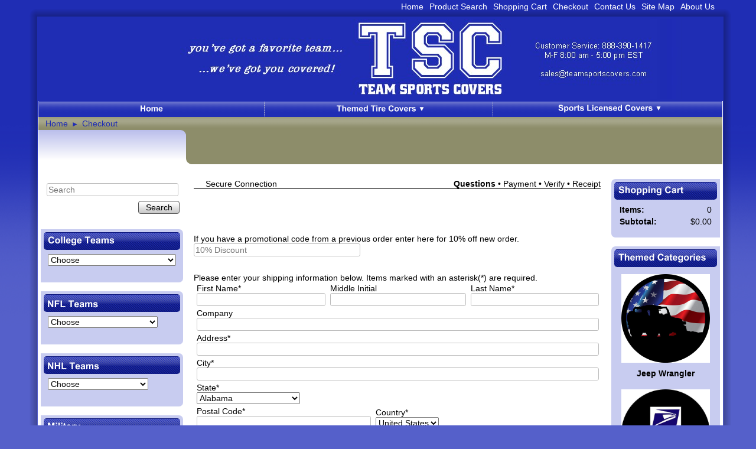

--- FILE ---
content_type: text/html; charset=utf-8
request_url: https://teamsportscovers.com/checkout
body_size: 153791
content:
<!DOCTYPE html>
<html>
<head>
<title>Checkout | Easy Shopping With Our Easy Checkout</title>
<meta name="Description" content="Team Sports Covers makes it easier way to pay online when shopping with a safe, simple and speedy payment method using all credit cards and PayPal.">
<link rel="home" href="/">
<link rel="index" href="/sitemap">
<style type="text/css">
@import url('/server-css/common.css?cache=2849868597');
@import url('/server-css/border.css?cache=3800029524');
@import url('/server-css/layout.css?cache=2002406006');
@import url('/server-css/input.css?cache=2450324499');
@import url('/server-css/site.css?cache=2761954733');
@import url('/server-css/pageelements.css?cache=2987632861');
@import url('/server-css/form.css?cache=611140178');
@import url('/server-css/preview.css?cache=4285184602');
body, table, select, textarea, input, button { font-size:14px; font-family:Arial; }
.sitenavigation { width:1px; }
.selected .autoedit .input { color:#ffffff; }
.link { font-family:Arial; font-size:14px; }
a:link, a:visited, a:hover, a:active { color:#000000; }
body { font-family:Arial; font-size:14px; color:#000000; }
.subheading { font-weight:bold; font-family:Arial.bold; font-size:14px; color:#ffffff; margin-bottom:8px; }
.button.edge.on { background-color:#ecc197 !important; color:#000000 !important; }
.list-table .addtocart .record { margin:0px auto; }
body { margin:0px; padding:0px 10px; background-image:url(/boston/backgroundgradient.img?color=1f2db4&text=000000&accent=8d8d6a&compliment=d07316&navigation=ffffff&heading=ffffff&title=ffffff&logo=333333&link=000000&picture.image.colorize.color=1f2db4&cache=1767868386606); background-repeat:repeat-x; background-color:#5560ca; }
.bodycontainer { margin:0px auto; border-collapse:separate; width:1160px; border-width:0px; border-spacing:0px; }
body > .imagebordercontainer { margin:0px auto; width:1180px; }
body.ie.v7 .bodycontainer { border-collapse:collapse; }
.border { background-color:transparent; border:0px; }
.border > .content { padding:7px; }
.border > .title { background:url(/boston/borderTitleBackground.img?color=1f2db4&text=000000&accent=8d8d6a&compliment=d07316&navigation=ffffff&heading=ffffff&title=ffffff&logo=333333&link=000000&state=noncenter&cache=1767868386606) #0f197e; border-radius:5px; -moz-border-radius:5px; -webkit-border-radius:5px; padding:7px; background-repeat:repeat-x; }
.bottomcontainer td { background-color:#fff; padding:20px 0px; }
.boundary td { padding:0px; }
.breadcrumbs .delimiter { color:#1f2db4; padding:0px 6px; font-size:12px; }
.breadcrumbs .link { color:#1f2db4; font-size:14px; }
.breadcrumbrow { height:22px; background-image:url(/boston/breadcrumbGradient.img?color=1f2db4&text=000000&accent=8d8d6a&compliment=d07316&navigation=ffffff&heading=ffffff&title=ffffff&logo=333333&link=000000&picture.image.colorize.color=8d8d6a&stage.color=8d8d6a&cache=1767868386606); background-repeat:repeat-x; background-color:#8d8d6a; }
.breadcrumbrow td { padding-left:12px; vertical-align:middle; }
.dottedlinecontainer .gap { height:1px; }
.dottedlinecontainer td { background-color:#fff; padding:0px 20px; }
.horizontalrule { background:url(/boston/images/horizontalrule.png) repeat-x; }
.imageborder td.top { vertical-align:middle; }
.imageborder .top img { padding-left:7px; }
.logocontainer { background-image:url(/cologne/logoonly.img?color=1f2db4&text=000000&accent=8d8d6a&compliment=d07316&navigation=ffffff&heading=ffffff&title=ffffff&logo=333333&link=000000&state=imageonly&company.font=Arial&company.font.size=28&company.fill.color=333333&logo.image.mask.apply=false&logo.width=1159&border.width=1159&width=1160&cache=1767868386606); background-repeat:no-repeat; vertical-align:middle; background-size:100%; }
.logorow { height:142px; }
.maincontainer > td { padding:20px 0px; background-color:#fff; vertical-align:top; }
.margin { padding:5px; }
.navigation.popup { background-image:url(/boston/breadcrumbGradient.img?color=1f2db4&text=000000&accent=8d8d6a&compliment=d07316&navigation=ffffff&heading=ffffff&title=ffffff&logo=333333&link=000000&picture.image.colorize.color=8d8d6a&stage.color=8d8d6a&cache=1767868386606); background-repeat:repeat-x; background-color:#8d8d6a; border:1px solid #333333; text-align:left; width:382.8px; }
.navigation.shouldhilite .menuitem .action:hover, .navigation.shouldhilite .menuitem.hilite > .menulabel > .action { background-color:#d07316; color:#1f2db4; }
.menuitem .action { color:#fff; }
.navigationrow img { vertical-align:middle; }
.noheight { height:0px; }
.pageimage { padding-right:2px; }
.pageimagecontainer { text-align:right; }
.pagetitlecontainer { background-image:url(/boston/titleCorner.img?color=1f2db4&text=000000&accent=8d8d6a&compliment=d07316&navigation=ffffff&heading=ffffff&title=ffffff&logo=333333&link=000000&picture.image.colorize.color=8d8d6a&cache=1767868386606); background-position:bottom left; background-repeat:no-repeat; background-color:#8d8d6a; vertical-align:middle; padding:0px 16px; }
.siteelements { text-align:right; height:6px; padding:3px 10px 0; }
.siteelements .link { color:#FFF; margin-left:10px; }
.sitenavigation { width:100%; background-color:#1f2db4; }
.sitenavigation .item { width:33.0%; text-align:center; }
.sitenavigation .separator { width:1px; }
.sitenavigation td { vertical-align:baseline; }
.sitenavigation tr { background-image:url(/boston/menugradient.img?color=1f2db4&text=000000&accent=8d8d6a&compliment=d07316&navigation=ffffff&heading=ffffff&title=ffffff&logo=333333&link=000000&picture.image.colorize.color=1f2db4&cache=1767868386606); background-repeat:repeat-x; height:25px; border-bottom:#aaa 1px solid; }
.sitenavigation tr.last { border-bottom:none; }
.titlerow { height:58px; }
.welcomecontainer { background-color:#fff; background-image:url(/boston/welcomeCorner.img?color=1f2db4&text=000000&accent=8d8d6a&compliment=d07316&navigation=ffffff&heading=ffffff&title=ffffff&logo=333333&link=000000&picture.image.colorize.color=8d8d6a&cache=1767868386606); background-position:top right; background-repeat:no-repeat; vertical-align:middle; text-align:center; }
.welcomecontainer .link { color:#8d8d6a; }
.whiteleft { border-left:#fff 1px solid; }
.whiteright { border-right:#fff 1px solid; }
#center { margin:0px 8px; }
#left .border { background-color:#c8ccf0; padding:5px; border-radius:0px 7px 7px 0px; -moz-border-radius:0px 7px 7px 0px; -webkit-border-radius:0px 7px 7px 0px; }
#right .border { background-color:#c8ccf0; padding:5px; border-radius:7px 0px 0px 7px; -moz-border-radius:7px 0px 0px 7px; -webkit-border-radius:7px 0px 0px 7px; }
</style>
<script type="text/javascript" src="/server/js/prototype.js?cache=1470679646000"></script>
<script type="text/javascript" src="/server/js/effects.js?cache=1470679646000"></script>
<script type="text/javascript" src="/server/js/server.js?cache=1470679646000"></script>
<script type="text/javascript" src="/server/js/bounds.js?cache=1470679646000"></script>
<script type="text/javascript" src="/server/js/tip.js?cache=1517805348000"></script>
<script type="text/javascript" src="/server/js/touch.js?cache=1470679646000"></script>
<script type="text/javascript" src="/account/js/site.js?cache=1470679636000"></script>
<script type="text/javascript" src="/account/js/stats.js?cache=1351014736000"></script>
<script type="text/javascript" src="/server/js/menu.js?cache=1470679646000"></script>
<script type="text/javascript" src="/server/js/form.js?cache=1470679646000"></script>
<script type="text/javascript" src="/server/js/action.js?cache=1470679646000"></script>
<script type="text/javascript" src="/account/js/webservices.js?cache=1351014736000"></script>
<script type="text/javascript" src="/account/js/order.js?cache=1478809070000"></script>
<script type="text/javascript">
Event.observe(document, 'dom:loaded', function()
{
try
{
	new Menu('navigation1', {handle: 'navigationhandle1', orientation: 'horizontal', trigger:'hover'});
	new Menu('navigation2', {handle: 'navigationhandle2', orientation: 'horizontal', trigger:'hover'});
	new Menu('navigation3', {handle: 'navigationhandle3', orientation: 'horizontal', trigger:'hover'});
	new Action().call("location.href='/categories/alabama-crimson-tide'").when('select_631827804').is('AlabamaCrimsonTide').and('select_631827804').hasFocus();
	new Action().call("location.href='/categories/appalachian-state-mountaineers'").when('select_631827804').is('AppalachianState').and('select_631827804').hasFocus();
	new Action().call("location.href='/categories/arizona-wildcats'").when('select_631827804').is('ArizonaWildcats').and('select_631827804').hasFocus();
	new Action().call("location.href='/categories/arizona-state-sun-devils'").when('select_631827804').is('ArizonaStateSunDevils').and('select_631827804').hasFocus();
	new Action().call("location.href='/categories/arkansas-razorbacks'").when('select_631827804').is('ArkansasRazorbacks').and('select_631827804').hasFocus();
	new Action().call("location.href='/categories/auburn-tigers'").when('select_631827804').is('AuburnTigers').and('select_631827804').hasFocus();
	new Action().call("location.href='/categories/baylor-bears'").when('select_631827804').is('BaylorBears').and('select_631827804').hasFocus();
	new Action().call("location.href='/categories/boise-state-broncos'").when('select_631827804').is('BoiseStateBroncos').and('select_631827804').hasFocus();
	new Action().call("location.href='/categories/boston-college-eagles'").when('select_631827804').is('BostonCollegeEagles').and('select_631827804').hasFocus();
	new Action().call("location.href='/categories/brigham-young-cougars'").when('select_631827804').is('BrighamYoungCougars').and('select_631827804').hasFocus();
	new Action().call("location.href='/categories/butler-bulldogs'").when('select_631827804').is('ButlerBulldogs').and('select_631827804').hasFocus();
	new Action().call("location.href='/categories/california-golden-bears'").when('select_631827804').is('CaliforniaGoldenBears').and('select_631827804').hasFocus();
	new Action().call("location.href='/categories/central-florida-golden-knights'").when('select_631827804').is('CentralFloridaGoldenKnights').and('select_631827804').hasFocus();
	new Action().call("location.href='/categories/central-michigan-chippewas'").when('select_631827804').is('CentralMichiganChippewas').and('select_631827804').hasFocus();
	new Action().call("location.href='/categories/cincinnati-bearcats'").when('select_631827804').is('CincinnatiBearcats').and('select_631827804').hasFocus();
	new Action().call("location.href='/categories/clemson-tigers'").when('select_631827804').is('ClemsonTigers').and('select_631827804').hasFocus();
	new Action().call("location.href='/categories/colorado-buffaloes'").when('select_631827804').is('ColoradoBuffaloes').and('select_631827804').hasFocus();
	new Action().call("location.href='/categories/colorado-state-rams'").when('select_631827804').is('ColoradoStateRams').and('select_631827804').hasFocus();
	new Action().call("location.href='/categories/connecticut-huskies'").when('select_631827804').is('ConnecticutHuskies').and('select_631827804').hasFocus();
	new Action().call("location.href='/categories/creighton-bluejays'").when('select_631827804').is('CreightonBluejays').and('select_631827804').hasFocus();
	new Action().call("location.href='/categories/dayton-flyers'").when('select_631827804').is('DaytonFlyers').and('select_631827804').hasFocus();
	new Action().call("location.href='/categories/depaul-blue-demons'").when('select_631827804').is('DePaulBlueDemons').and('select_631827804').hasFocus();
	new Action().call("location.href='/categories/duke-blue-devils'").when('select_631827804').is('DukeBlueDevils').and('select_631827804').hasFocus();
	new Action().call("location.href='/categories/east-carolina-pirates'").when('select_631827804').is('EastCarolinaPirates').and('select_631827804').hasFocus();
	new Action().call("location.href='/categories/eastern-illinois-panthers'").when('select_631827804').is('EasternIllinoisPanthers').and('select_631827804').hasFocus();
	new Action().call("location.href='/categories/eastern-washington-eagles'").when('select_631827804').is('EasternWashingtonEagles').and('select_631827804').hasFocus();
	new Action().call("location.href='/categories/ferris-state-bulldogs'").when('select_631827804').is('FerrisStateBulldogs').and('select_631827804').hasFocus();
	new Action().call("location.href='/categories/florida-gators'").when('select_631827804').is('FloridaGators').and('select_631827804').hasFocus();
	new Action().call("location.href='/categories/florida-state-seminoles'").when('select_631827804').is('FloridaStateSeminoles').and('select_631827804').hasFocus();
	new Action().call("location.href='/categories/fresno-state-bulldogs'").when('select_631827804').is('FresnoStateBulldogs').and('select_631827804').hasFocus();
	new Action().call("location.href='/categories/georgia-bulldogs'").when('select_631827804').is('GeorgiaBulldogs').and('select_631827804').hasFocus();
	new Action().call("location.href='/categories/georgia-tech-yellow-jackets'").when('select_631827804').is('GeorgiaTechYellowJackets').and('select_631827804').hasFocus();
	new Action().call("location.href='/categories/georgetown-hoyas'").when('select_631827804').is('GeorgetownHoyas').and('select_631827804').hasFocus();
	new Action().call("location.href='/categories/gonzaga-bulldogs'").when('select_631827804').is('GonzagaBulldogs').and('select_631827804').hasFocus();
	new Action().call("location.href='/categories/grand-valley-state-lakers'").when('select_631827804').is('GrandValleyStateLakers').and('select_631827804').hasFocus();
	new Action().call("location.href='/categories/hawaii-rainbow-warriors'").when('select_631827804').is('HawaiiRainbowWarriors').and('select_631827804').hasFocus();
	new Action().call("location.href='/categories/houston-cougars'").when('select_631827804').is('HoustonCougars').and('select_631827804').hasFocus();
	new Action().call("location.href='/categories/idaho-vandals'").when('select_631827804').is('IdahoVandals').and('select_631827804').hasFocus();
	new Action().call("location.href='/categories/illinois-fighting-illini'").when('select_631827804').is('IllinoisFightingIllini').and('select_631827804').hasFocus();
	new Action().call("location.href='/categories/illinois-state-redbirds'").when('select_631827804').is('IllinoisStateRedbirds').and('select_631827804').hasFocus();
	new Action().call("location.href='/categories/indiana-hoosiers'").when('select_631827804').is('IndianaHoosiers').and('select_631827804').hasFocus();
	new Action().call("location.href='/categories/iowa-hawkeyes'").when('select_631827804').is('IowaHawkeyes').and('select_631827804').hasFocus();
	new Action().call("location.href='/categories/iowa-state-cyclones'").when('select_631827804').is('IowaStateCyclones').and('select_631827804').hasFocus();
	new Action().call("location.href='/categories/james-madison-dukes'").when('select_631827804').is('JamesMadisonDukes').and('select_631827804').hasFocus();
	new Action().call("location.href='/categories/kansas-jayhawks'").when('select_631827804').is('KansasJayhawks').and('select_631827804').hasFocus();
	new Action().call("location.href='/categories/kansas-state-wildcats'").when('select_631827804').is('KansasStateWildcats').and('select_631827804').hasFocus();
	new Action().call("location.href='/categories/kentucky-wildcats'").when('select_631827804').is('KentuckyWildcats').and('select_631827804').hasFocus();
	new Action().call("location.href='/categories/kentucky-state-thorobreds'").when('select_631827804').is('KentuckyStateThorobreds').and('select_631827804').hasFocus();
	new Action().call("location.href='/categories/kent-state-golden-flashes'").when('select_631827804').is('KentStateGoldenFlashes').and('select_631827804').hasFocus();
	new Action().call("location.href='/categories/long-beach-state-49ers'").when('select_631827804').is('LongBeachState49ers').and('select_631827804').hasFocus();
	new Action().call("location.href='/categories/louisiana-lafayette-ragin-cajuns'").when('select_631827804').is('LouisianaatLafayette').and('select_631827804').hasFocus();
	new Action().call("location.href='/categories/louisiana-monroe-warhawks'").when('select_631827804').is('LouisianaatMonroe').and('select_631827804').hasFocus();
	new Action().call("location.href='/categories/louisiana-tech-bulldogs'").when('select_631827804').is('LouisianaTechBulldogs').and('select_631827804').hasFocus();
	new Action().call("location.href='/categories/louisville-cardinals'").when('select_631827804').is('LouisvilleCardinals').and('select_631827804').hasFocus();
	new Action().call("location.href='/categories/lsu-tigers'").when('select_631827804').is('LouisianaStateTigers').and('select_631827804').hasFocus();
	new Action().call("location.href='/categories/maine-black-bears'").when('select_631827804').is('MaineBlackBears').and('select_631827804').hasFocus();
	new Action().call("location.href='/categories/marquette-golden-eagles'").when('select_631827804').is('MarquetteGoldenEagles').and('select_631827804').hasFocus();
	new Action().call("location.href='/categories/marshall-thundering-herd'").when('select_631827804').is('MarshallThunderingHerd').and('select_631827804').hasFocus();
	new Action().call("location.href='/categories/maryland-terrapins'").when('select_631827804').is('MarylandTerrapins').and('select_631827804').hasFocus();
	new Action().call("location.href='/categories/memphis-tigers'").when('select_631827804').is('MemphisTigers').and('select_631827804').hasFocus();
	new Action().call("location.href='/categories/miami-hurricanes'").when('select_631827804').is('MiamiHurricanes').and('select_631827804').hasFocus();
	new Action().call("location.href='/categories/miami-redhawks'").when('select_631827804').is('MiamiRedhawks').and('select_631827804').hasFocus();
	new Action().call("location.href='/categories/michigan-state-spartans'").when('select_631827804').is('MichiganStateSpartans').and('select_631827804').hasFocus();
	new Action().call("location.href='/categories/michigan-tech-huskies'").when('select_631827804').is('MichiganTechHuskies').and('select_631827804').hasFocus();
	new Action().call("location.href='/categories/michigan-wolverines'").when('select_631827804').is('MichiganWolverines').and('select_631827804').hasFocus();
	new Action().call("location.href='/categories/military-academy'").when('select_631827804').is('MilitaryAcademy').and('select_631827804').hasFocus();
	new Action().call("location.href='/categories/minnesota-golden-gophers'").when('select_631827804').is('MinnesotaGoldenGophers').and('select_631827804').hasFocus();
	new Action().call("location.href='/categories/missouri-tigers'").when('select_631827804').is('MissouriTigers').and('select_631827804').hasFocus();
	new Action().call("location.href='/categories/mississippi-state-bulldogs'").when('select_631827804').is('MississippiStateBulldogs').and('select_631827804').hasFocus();
	new Action().call("location.href='/categories/montana-grizzlies'").when('select_631827804').is('MontanaGrizzlies').and('select_631827804').hasFocus();
	new Action().call("location.href='/categories/montana-state-bobcats'").when('select_631827804').is('MontanaStateBobcats').and('select_631827804').hasFocus();
	new Action().call("location.href='/categories/naval-academy'").when('select_631827804').is('NavalAcademy').and('select_631827804').hasFocus();
	new Action().call("location.href='/categories/nc-state-wolfpack'").when('select_631827804').is('NorthCarolinaStateWolfpack').and('select_631827804').hasFocus();
	new Action().call("location.href='/categories/nebraska-cornhuskers'").when('select_631827804').is('NebraskaCornhuskers').and('select_631827804').hasFocus();
	new Action().call("location.href='/categories/nevada-wolf-pack'").when('select_631827804').is('NevadaWolfPack').and('select_631827804').hasFocus();
	new Action().call("location.href='/categories/new-mexico-lobos'").when('select_631827804').is('NewMexicoLobos').and('select_631827804').hasFocus();
	new Action().call("location.href='/categories/north-carolina-tar-heels'").when('select_631827804').is('NorthCarolinaTarHeels').and('select_631827804').hasFocus();
	new Action().call("location.href='/categories/north-dakota-state-bison'").when('select_631827804').is('NorthDakotaStateBison').and('select_631827804').hasFocus();
	new Action().call("location.href='/categories/north-dakota'").when('select_631827804').is('NorthDakotaFightingHawks').and('select_631827804').hasFocus();
	new Action().call("location.href='/categories/north-florida-ospreys'").when('select_631827804').is('NorthFloridaOspreys').and('select_631827804').hasFocus();
	new Action().call("location.href='/categories/northern-illinois-huskies'").when('select_631827804').is('NorthernIllinoisHuskies').and('select_631827804').hasFocus();
	new Action().call("location.href='/categories/northern-michigan-wildcats'").when('select_631827804').is('NorthernMichiganWildcats').and('select_631827804').hasFocus();
	new Action().call("location.href='/categories/northwestern-wildcats'").when('select_631827804').is('NorthwesternWildcats').and('select_631827804').hasFocus();
	new Action().call("location.href='/categories/notre-dame-fighting-irish'").when('select_631827804').is('NotreDameFightingIrish').and('select_631827804').hasFocus();
	new Action().call("location.href='/ohio-bobcats'").when('select_631827804').is('OhioBobcats').and('select_631827804').hasFocus();
	new Action().call("location.href='/categories/ohio-state-buckeyes'").when('select_631827804').is('OhioStateBuckeyes').and('select_631827804').hasFocus();
	new Action().call("location.href='/categories/oklahoma-sooners'").when('select_631827804').is('OklahomaSooners').and('select_631827804').hasFocus();
	new Action().call("location.href='/categories/oklahoma-state-cowboys'").when('select_631827804').is('OklahomaStateCowboys').and('select_631827804').hasFocus();
	new Action().call("location.href='/categories/ole-miss-rebels'").when('select_631827804').is('OleMissRebels').and('select_631827804').hasFocus();
	new Action().call("location.href='/categories/oregon-ducks'").when('select_631827804').is('OregonDucks').and('select_631827804').hasFocus();
	new Action().call("location.href='/categories/oregon-state-beavers'").when('select_631827804').is('OregonStateBeavers').and('select_631827804').hasFocus();
	new Action().call("location.href='/categories/penn-state-nittany-lions'").when('select_631827804').is('PennStateNittanyLions').and('select_631827804').hasFocus();
	new Action().call("location.href='/categories/pittsburgh-panthers'").when('select_631827804').is('PittsburghPanthers').and('select_631827804').hasFocus();
	new Action().call("location.href='/categories/purdue-boilermakers'").when('select_631827804').is('PurdueBoilermakers').and('select_631827804').hasFocus();
	new Action().call("location.href='/categories/rutgers-scarlet-knights'").when('select_631827804').is('RutgersScarletKnights').and('select_631827804').hasFocus();
	new Action().call("location.href='/categories/south-carolina-gamecocks'").when('select_631827804').is('SouthCarolinaGamecocks').and('select_631827804').hasFocus();
	new Action().call("location.href='/categories/south-dakota-state-jackrabbits'").when('select_631827804').is('SouthDakotaState').and('select_631827804').hasFocus();
	new Action().call("location.href='/categories/south-florida-bulls'").when('select_631827804').is('SouthFloridaBulls').and('select_631827804').hasFocus();
	new Action().call("location.href='/categories/southern-illinois-salukis'").when('select_631827804').is('SouthernIllinoisSalukis').and('select_631827804').hasFocus();
	new Action().call("location.href='/categories/southern-mississippi-golden-eagles'").when('select_631827804').is('SouthernMississippi').and('select_631827804').hasFocus();
	new Action().call("location.href='/categories/stanford-cardinals'").when('select_631827804').is('StanfordCardinals').and('select_631827804').hasFocus();
	new Action().call("location.href='/syracuse-orange'").when('select_631827804').is('SyracuseOrange').and('select_631827804').hasFocus();
	new Action().call("location.href='/categories/tennessee-volunteers'").when('select_631827804').is('TennesseeVolunteers').and('select_631827804').hasFocus();
	new Action().call("location.href='/categories/texas-a&m-aggies'").when('select_631827804').is('TexasAMAggies').and('select_631827804').hasFocus();
	new Action().call("location.href='/categories/texas-christian-horned-frogs'").when('select_631827804').is('TexasChristianHornedFrogs').and('select_631827804').hasFocus();
	new Action().call("location.href='/categories/texas-longhorns'").when('select_631827804').is('TexasLonghorns').and('select_631827804').hasFocus();
	new Action().call("location.href='/categories/texas-state-bobcats'").when('select_631827804').is('TexasStateBobcats').and('select_631827804').hasFocus();
	new Action().call("location.href='/categories/texas-tech-red-raiders'").when('select_631827804').is('TexasTechRedRaiders').and('select_631827804').hasFocus();
	new Action().call("location.href='/categories/tulsa-golden-hurricanes'").when('select_631827804').is('TulsaGoldenHurricanes').and('select_631827804').hasFocus();
	new Action().call("location.href='/categories/ucla-bruins'").when('select_631827804').is('UCLABruins').and('select_631827804').hasFocus();
	new Action().call("location.href='/categories/unlv-rebels'").when('select_631827804').is('NevadaLasVegasRebels').and('select_631827804').hasFocus();
	new Action().call("location.href='/categories/usc-trojans'").when('select_631827804').is('SouthernCaliforniaTrojans').and('select_631827804').hasFocus();
	new Action().call("location.href='/categories/utah-utes'").when('select_631827804').is('UtahUtes').and('select_631827804').hasFocus();
	new Action().call("location.href='/categories/utah-state-aggies'").when('select_631827804').is('UtahStateAggies').and('select_631827804').hasFocus();
	new Action().call("location.href='/categories/valdosta-state-blazers'").when('select_631827804').is('ValdostaStateBlazers').and('select_631827804').hasFocus();
	new Action().call("location.href='/categories/vanderbilt-commodores'").when('select_631827804').is('VanderbiltCommodores').and('select_631827804').hasFocus();
	new Action().call("location.href='/categories/vermont-catamounts'").when('select_631827804').is('VermontCatamounts').and('select_631827804').hasFocus();
	new Action().call("location.href='/categories/virginia-cavaliers'").when('select_631827804').is('VirginiaCavaliers').and('select_631827804').hasFocus();
	new Action().call("location.href='/categories/virginia-military-institute'").when('select_631827804').is('VirginiaMilitaryInstitute').and('select_631827804').hasFocus();
	new Action().call("location.href='/categories/virginia-tech-hokies'").when('select_631827804').is('VirginiaTechHokies').and('select_631827804').hasFocus();
	new Action().call("location.href='/categories/wake-forest-demon-deacons'").when('select_631827804').is('WakeForestDemonDeacons').and('select_631827804').hasFocus();
	new Action().call("location.href='/categories/washington-huskies'").when('select_631827804').is('WashingtonHuskies').and('select_631827804').hasFocus();
	new Action().call("location.href='/categories/washington-state-cougars'").when('select_631827804').is('WashingtonStateCougars').and('select_631827804').hasFocus();
	new Action().call("location.href='/categories/west-virginia-mountaineers'").when('select_631827804').is('WestVirginiaMountaineers').and('select_631827804').hasFocus();
	new Action().call("location.href='/categories/western-kentucky-hilltoppers'").when('select_631827804').is('WesternKentuckyHilltoppers').and('select_631827804').hasFocus();
	new Action().call("location.href='/categories/western-michigan-broncos'").when('select_631827804').is('WesternMichiganBroncos').and('select_631827804').hasFocus();
	new Action().call("location.href='/categories/wichita-state-shockers'").when('select_631827804').is('WichitaStateShockers').and('select_631827804').hasFocus();
	new Action().call("location.href='/categories/wisconsin-badgers'").when('select_631827804').is('WisconsinBadgers').and('select_631827804').hasFocus();
	new Action().call("location.href='/categories/wright-state-raiders'").when('select_631827804').is('WrightStateRaiders').and('select_631827804').hasFocus();
	new Action().call("location.href='/categories/wyoming-cowboys'").when('select_631827804').is('WyomingCowboys').and('select_631827804').hasFocus();
	new Action().call("location.href='/categories/xavier-musketeers'").when('select_631827804').is('XavierMusketeers').and('select_631827804').hasFocus();
	new Action().call("location.href='/categories/arizona-cardinals'").when('select_631827808').is('ArizonaCardinals').and('select_631827808').hasFocus();
	new Action().call("location.href='/categories/atlanta-falcons'").when('select_631827808').is('AtlantaFalcons').and('select_631827808').hasFocus();
	new Action().call("location.href='/categories/baltimore-ravens'").when('select_631827808').is('BaltimoreRavens').and('select_631827808').hasFocus();
	new Action().call("location.href='/categories/buffalo-bills'").when('select_631827808').is('BuffaloBills').and('select_631827808').hasFocus();
	new Action().call("location.href='/categories/carolina-panthers'").when('select_631827808').is('CarolinaPanthers').and('select_631827808').hasFocus();
	new Action().call("location.href='/categories/chicago-bears'").when('select_631827808').is('ChicagoBears').and('select_631827808').hasFocus();
	new Action().call("location.href='/categories/cincinnati-bengals'").when('select_631827808').is('CincinnatiBengals').and('select_631827808').hasFocus();
	new Action().call("location.href='/categories/cleveland-browns'").when('select_631827808').is('ClevelandBrowns').and('select_631827808').hasFocus();
	new Action().call("location.href='/categories/dallas-cowboys'").when('select_631827808').is('DallasCowboys').and('select_631827808').hasFocus();
	new Action().call("location.href='/categories/denver-broncos'").when('select_631827808').is('DenverBroncos').and('select_631827808').hasFocus();
	new Action().call("location.href='/categories/detroit-lions'").when('select_631827808').is('DetroitLions').and('select_631827808').hasFocus();
	new Action().call("location.href='/categories/green-bay-packers'").when('select_631827808').is('GreenBayPackers').and('select_631827808').hasFocus();
	new Action().call("location.href='/categories/houston-texans'").when('select_631827808').is('HoustonTexans').and('select_631827808').hasFocus();
	new Action().call("location.href='/categories/indianapolis-colts'").when('select_631827808').is('IndianapolisColts').and('select_631827808').hasFocus();
	new Action().call("location.href='/categories/jacksonville-jaguars'").when('select_631827808').is('JacksonvilleJaguars').and('select_631827808').hasFocus();
	new Action().call("location.href='/categories/kansas-city-chiefs'").when('select_631827808').is('KansasCityChiefs').and('select_631827808').hasFocus();
	new Action().call("location.href='/categories/oakland-raiders'").when('select_631827808').is('LasVegasRaiders').and('select_631827808').hasFocus();
	new Action().call("location.href='/categories/los-angeles-chargers'").when('select_631827808').is('LosAngelesChargers').and('select_631827808').hasFocus();
	new Action().call("location.href='/categories/los-angeles-rams'").when('select_631827808').is('LosAngelesRams').and('select_631827808').hasFocus();
	new Action().call("location.href='/categories/miami-dolphins'").when('select_631827808').is('MiamiDolphins').and('select_631827808').hasFocus();
	new Action().call("location.href='/categories/minnesota-vikings'").when('select_631827808').is('MinnesotaVikings').and('select_631827808').hasFocus();
	new Action().call("location.href='/categories/new-england-patriots'").when('select_631827808').is('NewEnglandPatriots').and('select_631827808').hasFocus();
	new Action().call("location.href='/categories/new-orleans-saints'").when('select_631827808').is('NewOrleansSaints').and('select_631827808').hasFocus();
	new Action().call("location.href='/categories/new-york-giants'").when('select_631827808').is('NewYorkGiants').and('select_631827808').hasFocus();
	new Action().call("location.href='/categories/new-york-jets'").when('select_631827808').is('NewYorkJets').and('select_631827808').hasFocus();
	new Action().call("location.href='/categories/philadelphia-eagles'").when('select_631827808').is('PhiladelphiaEagles').and('select_631827808').hasFocus();
	new Action().call("location.href='/categories/pittsburgh-steelers'").when('select_631827808').is('PittsburghSteelers').and('select_631827808').hasFocus();
	new Action().call("location.href='/categories/san-francisco-49ers'").when('select_631827808').is('SanFrancisco49ers').and('select_631827808').hasFocus();
	new Action().call("location.href='/categories/seattle-seahawks'").when('select_631827808').is('SeattleSeahawks').and('select_631827808').hasFocus();
	new Action().call("location.href='/tampa-bay-buccaneers'").when('select_631827808').is('TampaBayBuccaneers').and('select_631827808').hasFocus();
	new Action().call("location.href='/categories/tennessee-titans'").when('select_631827808').is('TennesseeTitans').and('select_631827808').hasFocus();
	new Action().call("location.href='/categories/washington-commanders'").when('select_631827808').is('WashingtonCommanders').and('select_631827808').hasFocus();
	new Action().call("location.href='/categories/anaheim-ducks'").when('select_631824678').is('AnaheimDucks').and('select_631824678').hasFocus();
	new Action().call("location.href='/categories/boston-bruins'").when('select_631824678').is('BostonBruins').and('select_631824678').hasFocus();
	new Action().call("location.href='/categories/buffalo-sabres'").when('select_631824678').is('BuffaloSabres').and('select_631824678').hasFocus();
	new Action().call("location.href='/categories/calgary-flames'").when('select_631824678').is('CalgaryFlames').and('select_631824678').hasFocus();
	new Action().call("location.href='/categories/chicago-blackhawks'").when('select_631824678').is('ChicagoBlackhawks').and('select_631824678').hasFocus();
	new Action().call("location.href='/categories/colorado-avalanche'").when('select_631824678').is('ColoradoAvalanche').and('select_631824678').hasFocus();
	new Action().call("location.href='/categories/columbus-blue-jackets'").when('select_631824678').is('ColumbusBlueJackets').and('select_631824678').hasFocus();
	new Action().call("location.href='/categories/dallas-stars'").when('select_631824678').is('DallasStars').and('select_631824678').hasFocus();
	new Action().call("location.href='/categories/detroit-red-wings'").when('select_631824678').is('DetroitRedWings').and('select_631824678').hasFocus();
	new Action().call("location.href='/categories/edmonton-oilers'").when('select_631824678').is('EdmontonOilers').and('select_631824678').hasFocus();
	new Action().call("location.href='/categories/florida-panthers'").when('select_631824678').is('FloridaPanthers').and('select_631824678').hasFocus();
	new Action().call("location.href='/categories/las-vegas-golden-knights'").when('select_631824678').is('VegasGoldenKnights').and('select_631824678').hasFocus();
	new Action().call("location.href='/categories/los-angeles-kings'").when('select_631824678').is('LosAngelesKings').and('select_631824678').hasFocus();
	new Action().call("location.href='/categories/minnesota-wild'").when('select_631824678').is('MinnesotaWild').and('select_631824678').hasFocus();
	new Action().call("location.href='/categories/montreal-canadiens'").when('select_631824678').is('MontrealCanadiens').and('select_631824678').hasFocus();
	new Action().call("location.href='/categories/nashville-predators'").when('select_631824678').is('NashvillePredators').and('select_631824678').hasFocus();
	new Action().call("location.href='/categories/new-jersey-devils'").when('select_631824678').is('NewJerseyDevils').and('select_631824678').hasFocus();
	new Action().call("location.href='/categories/new-york-islanders'").when('select_631824678').is('NewYorkIslanders').and('select_631824678').hasFocus();
	new Action().call("location.href='/categories/new-york-rangers'").when('select_631824678').is('NewYorkRangers').and('select_631824678').hasFocus();
	new Action().call("location.href='/categories/ottawa-senators'").when('select_631824678').is('OttawaSenators').and('select_631824678').hasFocus();
	new Action().call("location.href='/categories/philadelphia-flyers'").when('select_631824678').is('PhiladelphiaFlyers').and('select_631824678').hasFocus();
	new Action().call("location.href='/categories/pittsburgh-penguins'").when('select_631824678').is('PittsburghPenguins').and('select_631824678').hasFocus();
	new Action().call("location.href='/categories/san-jose-sharks'").when('select_631824678').is('SanJoseSharks').and('select_631824678').hasFocus();
	new Action().call("location.href='/categories/seattle-kraken'").when('select_631824678').is('SeattleKraken').and('select_631824678').hasFocus();
	new Action().call("location.href='/categories/st-louis-blues'").when('select_631824678').is('StLouisBlues').and('select_631824678').hasFocus();
	new Action().call("location.href='/tampa-bay-lightning'").when('select_631824678').is('TampaBayLightning').and('select_631824678').hasFocus();
	new Action().call("location.href='/categories/toronto-maple-leafs'").when('select_631824678').is('TorontoMapleLeafs').and('select_631824678').hasFocus();
	new Action().call("location.href='/categories/utah-mammoths'").when('select_631824678').is('UtahMammoths').and('select_631824678').hasFocus();
	new Action().call("location.href='/categories/vancouver-canucks'").when('select_631824678').is('VancouverCanucks').and('select_631824678').hasFocus();
	new Action().call("location.href='/categories/washington-capitals'").when('select_631824678').is('WashingtonCapitals').and('select_631824678').hasFocus();
	new Action().call("location.href='/categories/winnipeg-jets'").when('select_631824678').is('WinnipegJets').and('select_631824678').hasFocus();
	new Action().call("location.href='/categories/air-force'").when('select_631827810').is('AirForce').and('select_631827810').hasFocus();
	new Action().call("location.href='/categories/army'").when('select_631827810').is('Army').and('select_631827810').hasFocus();
	new Action().call("location.href='/categories/coast-guard'").when('select_631827810').is('CoastGuard').and('select_631827810').hasFocus();
	new Action().call("location.href='/categories/marines'").when('select_631827810').is('Marines').and('select_631827810').hasFocus();
	new Action().call("location.href='/categories/navy'").when('select_631827810').is('Navy').and('select_631827810').hasFocus();
	new Action().call("location.href='/categories/pow-mia'").when('select_631827810').is('POWMIA').and('select_631827810').hasFocus();
	new Action().hide('td_ship_state_6_other').when('ship_state_6').isNot('');
	new Action().show('td_ship_state_6_other').when('ship_state_6').is('');
	new Action().hide('td_ship_country_8_other').when('ship_country_8').isNot('');
	new Action().show('td_ship_country_8_other').when('ship_country_8').is('');
	new Action().click('searchsmall_604204427').when(Event.KEY_RETURN).isPressed().and('searchwords_604204427').hasFocus();
	document.fire('behavior:change');
	fixWebkit();
}
catch(e)
{
	try
	{
		if(console) console.log(e);
	}
	catch(ee)
	{
	;
	}
}
});
</script>
<!-- Event snippet for Team Sports Covers conversion page -->
<script>
  gtag('event', 'conversion', {
      'send_to': 'AW-1033355072/Fc7ZCIeT0osBEMD-3uwD',
      'transaction_id': ''
  });
</script><!-- Global site tag (gtag.js) - Google Ads: 1033355072 -->
<script async src="https://www.googletagmanager.com/gtag/js?id=AW-1033355072"></script>
<script>
  window.dataLayer = window.dataLayer || [];
  function gtag(){dataLayer.push(arguments);}
  gtag('js', new Date());

  gtag('config', 'AW-1033355072');
</script>
</head>
<body class="html w3c chrome webkit mac">
<div style="position:absolute; z-index:10; display:none">
<script>recordStats(3665250);</script>
</div>

<script>
  (function(i,s,o,g,r,a,m){i['GoogleAnalyticsObject']=r;i[r]=i[r]||function(){
  (i[r].q=i[r].q||[]).push(arguments)},i[r].l=1*new Date();a=s.createElement(o),
  m=s.getElementsByTagName(o)[0];a.async=1;a.src=g;m.parentNode.insertBefore(a,m)
  })(window,document,'script','//www.google-analytics.com/analytics.js','ga');

  ga('create', 'UA-48821490-1', 'tirecoversplus.com');
  ga('send', 'pageview');

</script>

<div class="bodycontainer" style="height:15px;"><div class="siteelements" id="siteelements">
<a class="link" href="/">Home</a><span class="delimiter"></span><a class="link" href="/search">Product Search</a><span class="delimiter"></span><a class="link" href="/store/3665250/shopping-cart">Shopping Cart</a><span class="delimiter"></span><a class="link" href="/store/3665250/checkout">Checkout</a><span class="delimiter"></span><a class="link" href="/store/3665250/contact-us">Contact Us</a><span class="delimiter"></span><a class="link" href="/sitemap">Site Map</a><span class="delimiter"></span><a class="link" href="/store/3665250/about-us">About Us</a></div>
</div>
<div class="imagebordercontainer"><table class="imageborder">
<tr class="boundary">
<td class="topleft"><img src="/boston/shadow.img?color=1f2db4&text=000000&accent=8d8d6a&compliment=d07316&navigation=ffffff&heading=ffffff&title=ffffff&logo=333333&link=000000&state=topleft&title.font=Arial.bold&title.font.size=16&cache=1767868386606"></td>
<td class="top" style="background-image:url(/boston/shadow.img?color=1f2db4&amp;text=000000&amp;accent=8d8d6a&amp;compliment=d07316&amp;navigation=ffffff&amp;heading=ffffff&amp;title=ffffff&amp;logo=333333&amp;link=000000&amp;state=top&amp;title.font=Arial.bold&amp;title.font.size=16&amp;cache=1767868386606);"></td>
<td class="topright"><img src="/boston/shadow.img?color=1f2db4&text=000000&accent=8d8d6a&compliment=d07316&navigation=ffffff&heading=ffffff&title=ffffff&logo=333333&link=000000&state=topright&title.font=Arial.bold&title.font.size=16&cache=1767868386606"></td>
</tr>
<tr>
<td class="left" style="background-image:url(/boston/shadow.img?color=1f2db4&amp;text=000000&amp;accent=8d8d6a&amp;compliment=d07316&amp;navigation=ffffff&amp;heading=ffffff&amp;title=ffffff&amp;logo=333333&amp;link=000000&amp;state=left&amp;title.font=Arial.bold&amp;title.font.size=16&amp;cache=1767868386606);"></td>
<td class="center content" style="background-image:url(/boston/shadow.img?color=1f2db4&amp;text=000000&amp;accent=8d8d6a&amp;compliment=d07316&amp;navigation=ffffff&amp;heading=ffffff&amp;title=ffffff&amp;logo=333333&amp;link=000000&amp;state=center&amp;title.font=Arial.bold&amp;title.font.size=16&amp;cache=1767868386606);">
    <table class="bodycontainer" cellspacing="0">
        <tr class="logorow">
            <td colspan="3" class="logocontainer">
                        <div class="logo">
<div class="logo">
<div style="text-align: left; margin-left: 40px;"></div>
</div>
<div style="margin-left: 240px;"><a href="/store/3665250/home"><img alt="" src="[data-uri]"></a></div>
</div>
                        </td>
        </tr>
        <tr class="navigationrow">
            <td colspan="3" class="whiteleft whiteright"><table class="sitenavigation navigation" align="center" id="navigation">
<tr class="first last">
<td class="item first"><a class="link" href="/" id="navigationhandle1"><img class="dynamicimage" alt="Home" src="/cologne/tabitem.img?color=1f2db4&amp;text=000000&amp;accent=8d8d6a&amp;compliment=d07316&amp;navigation=ffffff&amp;heading=ffffff&amp;title=ffffff&amp;logo=333333&amp;link=000000&amp;arrow.image.colorize.color=666666&amp;label.text=Home&amp;context.state=ndd&amp;font=Arial&amp;fontsize=14&amp;cache=1767868386606"></a><div class="menuitem top" id="navigation1">
</div>
</td>
<td class="separator"><img class="dynamicimage" src="/boston/menuDelimiter.img?color=1f2db4&amp;text=000000&amp;accent=8d8d6a&amp;compliment=d07316&amp;navigation=ffffff&amp;heading=ffffff&amp;title=ffffff&amp;logo=333333&amp;link=000000&amp;cache=1767868386606"></td>
<td class="item parent"><a class="link" href="/themed-tire-covers" id="navigationhandle2"><img class="dynamicimage" alt="Themed Tire Covers" src="/cologne/tabitem.img?color=1f2db4&amp;text=000000&amp;accent=8d8d6a&amp;compliment=d07316&amp;navigation=ffffff&amp;heading=ffffff&amp;title=ffffff&amp;logo=333333&amp;link=000000&amp;arrow.image.colorize.color=666666&amp;label.text=Themed+Tire+Covers&amp;children.state=children&amp;context.state=ddd&amp;font=Arial&amp;fontsize=14&amp;cache=1767868386606"></a><div class="menuitem top" id="navigation2">
<div class="navigation popup menu shouldhilite" style="display:none">
<div class="menuitem">
<div class='menulabel'><a class="action" href="/themed-tire-covers/american-series">
American Series</a></div>
</div>
<div class="menuitem">
<div class='menulabel'><a class="action" href="/themed-tire-covers/beach-series">
Beach Series</a></div>
</div>
<div class="menuitem">
<div class='menulabel'><a class="action" href="/themed-tire-covers/birds-animals">
Birds & Animals</a></div>
</div>
<div class="menuitem">
<div class='menulabel'><a class="action" href="/themed-tire-covers/boaters-fish-reptiles">
Boaters, Fish, Reptiles</a></div>
</div>
<div class="menuitem">
<div class='menulabel'><a class="action" href="/page/497285590">
Civil Service</a></div>
</div>
<div class="menuitem">
<div class='menulabel'><a class="action" href="/page/497285586">
Compass</a></div>
</div>
<div class="menuitem">
<div class='menulabel'><a class="action" href="/themed-tire-covers/flower-print">
Flower Print</a></div>
</div>
<div class="menuitem">
<div class='menulabel'><a class="action" href="/themed-tire-covers/for-girls">
For Girls</a></div>
</div>
<div class="menuitem">
<div class='menulabel'><a class="action" href="/themed-tire-covers/hippie-reggae">
Hippie & Reggae</a></div>
</div>
<div class="menuitem">
<div class='menulabel'><a class="action" href="/themed-tire-covers/horses-rodeo">
Horses & Rodeo</a></div>
</div>
<div class="menuitem">
<div class='menulabel'><a class="action" href="/themed-tire-covers/jeep-wrangler">
Jeep Wrangler</a></div>
</div>
<div class="menuitem">
<div class='menulabel'><a class="action" href="/themed-tire-covers/land-rover">
Land Rover</a></div>
</div>
<div class="menuitem">
<div class='menulabel'><a class="action" href="/themed-tire-covers/mystical-paranormal">
Mystical & Paranormal</a></div>
</div>
<div class="menuitem">
<div class='menulabel'><a class="action" href="/themed-tire-covers/pirates-skull">
Pirate</a></div>
</div>
<div class="menuitem">
<div class='menulabel'><a class="action" href="/themed-tire-covers/rv-camping">
RV & Camping</a></div>
</div>
<div class="menuitem">
<div class='menulabel'><a class="action" href="/themed-tire-covers/smiley-face">
Smiley Face</a></div>
</div>
<div class="menuitem">
<div class='menulabel'><a class="action" href="/themed-tire-covers/sports">
Sports</a></div>
</div>
<div class="menuitem">
<div class='menulabel'><a class="action" href="/page/497281620">
Skull</a></div>
</div>
<div class="menuitem">
<div class='menulabel'><a class="action" href="/themed-tire-covers/state-pride">
State Pride</a></div>
</div>
<div class="menuitem">
<div class='menulabel'><a class="action" href="/themed-tire-covers/us-mail-civil-service">
US Mail</a></div>
</div>
<div class="menuitem">
<div class='menulabel'><a class="action" href="/page/497285588">
Zombie</a></div>
</div>
<div class="menuitem">
<div class='menulabel'><a class="action" href="/themed-tire-covers/4-x-4">
4 x 4</a></div>
</div>
</div>
</div>
</td>
<td class="separator"><img class="dynamicimage" src="/boston/menuDelimiter.img?color=1f2db4&amp;text=000000&amp;accent=8d8d6a&amp;compliment=d07316&amp;navigation=ffffff&amp;heading=ffffff&amp;title=ffffff&amp;logo=333333&amp;link=000000&amp;cache=1767868386606"></td>
<td class="item last parent"><a class="link" href="/sports-licensed-covers" id="navigationhandle3"><img class="dynamicimage" alt="Sports Licensed Covers" src="/cologne/tabitem.img?color=1f2db4&amp;text=000000&amp;accent=8d8d6a&amp;compliment=d07316&amp;navigation=ffffff&amp;heading=ffffff&amp;title=ffffff&amp;logo=333333&amp;link=000000&amp;arrow.image.colorize.color=666666&amp;label.text=Sports+Licensed+Covers&amp;children.state=children&amp;context.state=ddn&amp;font=Arial&amp;fontsize=14&amp;cache=1767868386606"></a><div class="menuitem top" id="navigation3">
<div class="navigation popup menu shouldhilite" style="display:none">
<div class="menuitem">
<div class='menulabel'><a class="action" href="/sports-licensed-covers/tire">
Sports Tire Covers</a></div>
</div>
<div class="menuitem">
<div class='menulabel'><a class="action" href="/sports-licensed-covers/grill">
Barbecue Grill Covers</a></div>
</div>
<div class="menuitem">
<div class='menulabel'><a class="action" href="/sports-licensed-covers/pool-table">
Billiard Table Covers</a></div>
</div>
<div class="menuitem">
<div class='menulabel'><a class="action" href="/sports-licensed-covers/outdoor-tv">
Outdoor TV Covers</a></div>
</div>
<div class="menuitem">
<div class='menulabel'><a class="action" href="/sports-licensed-covers/bar-stool-seat">
Bar Stool Seat Covers</a></div>
</div>
</div>
</div>
</td>
</tr>
</table>
</td>
        </tr>
        <tr class="breadcrumbrow">
            <td colspan="2" class="whiteleft"><div class="breadcrumbs" id="breadcrumbs">
<a class="link" href="/">Home</a><span class="delimiter"><span style="font-family:Arial">&#9658;</span></span><a class="link" href="/checkout">Checkout</a></div>
</td>
            <td rowspan="2" class="pageimagecontainer whiteright"></td>
        </tr>
        <tr class="titlerow">
            <td class="welcomecontainer whiteleft leftwidth"></td>
            <td class="pagetitlecontainer"><img class="pagetitle" alt="Checkout" id="pagetitle" src="/cologne/pagetitle.img?color=1f2db4&amp;text=000000&amp;accent=8d8d6a&amp;compliment=d07316&amp;navigation=ffffff&amp;heading=ffffff&amp;title=ffffff&amp;logo=333333&amp;link=000000&amp;title.text=Checkout&amp;font=Arial.bold&amp;fontsize=16&amp;fontcolor=ffffff&amp;title.width.max=720&amp;title.height.max=38&amp;title.fill.color=8d8d6a&amp;stroke.stroke.color=ffffff&amp;stage.color=8d8d6a&amp;cache=1767868386606"></td>
        </tr>
        <tr class="maincontainer">
            <td style="width:188px;"><div class="areapanel" id="left"><div class="space margin"><div class="space pagebackground" id="pageelement_609605772">
<div class="space margin"><div class="pagesearch" id="pageelement_604204427">
<div  class="pagesearch" id="pageelement_604204427"><form class="search form" method="get" action="/search" name="pagesearch_604204427" id="pagesearch_604204427">
<table>
<tr>
<td style="padding:2px 5px"><span class="textfieldborder" style="width:100%;"><span class="bounds"><input class="input textfield" name="searchwords" id="searchwords_604204427" maxlength="100" placeholder="Search" type="text"></span><br></span>
</td>
</tr>
<tr>
<td class="buttoncell"><button class="input button left right edge standard" name="searchsmall_604204427" id="searchsmall_604204427" value="Search" type="submit" style="margin:5px 0px;"><div class="content">Search</div></button></td>
</tr>
</table>
</form>
</div></div>
</div>
<div class="space border">
<div class="title"><img class="dynamicimage" src="/cologne/borderTitle.img?color=1f2db4&amp;text=000000&amp;accent=8d8d6a&amp;compliment=d07316&amp;navigation=ffffff&amp;heading=ffffff&amp;title=ffffff&amp;logo=333333&amp;link=000000&amp;state=left&amp;title.text=College+Teams&amp;title.font=Arial.bold&amp;title.font.size=16&amp;width=188&amp;cache=1767868386606"></div>
<div class="content">
<div  class="space pagecategorylist" id="pageelement_631827804"><div class="list-select" id="list_631827804">
<select class="input popupmenu" name="select_631827804" id="select_631827804">
<option id="select_631827804_default" value="default">Choose</option>
<option id="select_631827804_AlabamaCrimsonTide" value="AlabamaCrimsonTide">Alabama Crimson Tide</option>
<option id="select_631827804_AppalachianState" value="AppalachianState">Appalachian State</option>
<option id="select_631827804_ArizonaWildcats" value="ArizonaWildcats">Arizona Wildcats</option>
<option id="select_631827804_ArizonaStateSunDevils" value="ArizonaStateSunDevils">Arizona State Sun Devils</option>
<option id="select_631827804_ArkansasRazorbacks" value="ArkansasRazorbacks">Arkansas Razorbacks</option>
<option id="select_631827804_AuburnTigers" value="AuburnTigers">Auburn Tigers</option>
<option id="select_631827804_BaylorBears" value="BaylorBears">Baylor Bears</option>
<option id="select_631827804_BoiseStateBroncos" value="BoiseStateBroncos">Boise State Broncos</option>
<option id="select_631827804_BostonCollegeEagles" value="BostonCollegeEagles">Boston College Eagles</option>
<option id="select_631827804_BrighamYoungCougars" value="BrighamYoungCougars">Brigham Young Cougars</option>
<option id="select_631827804_ButlerBulldogs" value="ButlerBulldogs">Butler Bulldogs</option>
<option id="select_631827804_CaliforniaGoldenBears" value="CaliforniaGoldenBears">California Golden Bears</option>
<option id="select_631827804_CentralFloridaGoldenKnights" value="CentralFloridaGoldenKnights">Central Florida Golden Knights</option>
<option id="select_631827804_CentralMichiganChippewas" value="CentralMichiganChippewas">Central Michigan Chippewas</option>
<option id="select_631827804_CincinnatiBearcats" value="CincinnatiBearcats">Cincinnati Bearcats</option>
<option id="select_631827804_ClemsonTigers" value="ClemsonTigers">Clemson Tigers</option>
<option id="select_631827804_ColoradoBuffaloes" value="ColoradoBuffaloes">Colorado Buffaloes</option>
<option id="select_631827804_ColoradoStateRams" value="ColoradoStateRams">Colorado State Rams</option>
<option id="select_631827804_ConnecticutHuskies" value="ConnecticutHuskies">Connecticut Huskies</option>
<option id="select_631827804_CreightonBluejays" value="CreightonBluejays">Creighton Bluejays</option>
<option id="select_631827804_DaytonFlyers" value="DaytonFlyers">Dayton Flyers</option>
<option id="select_631827804_DePaulBlueDemons" value="DePaulBlueDemons">DePaul Blue Demons</option>
<option id="select_631827804_DukeBlueDevils" value="DukeBlueDevils">Duke Blue Devils</option>
<option id="select_631827804_EastCarolinaPirates" value="EastCarolinaPirates">East Carolina Pirates</option>
<option id="select_631827804_EasternIllinoisPanthers" value="EasternIllinoisPanthers">Eastern Illinois Panthers</option>
<option id="select_631827804_EasternWashingtonEagles" value="EasternWashingtonEagles">Eastern Washington Eagles</option>
<option id="select_631827804_FerrisStateBulldogs" value="FerrisStateBulldogs">Ferris State Bulldogs</option>
<option id="select_631827804_FloridaGators" value="FloridaGators">Florida Gators</option>
<option id="select_631827804_FloridaStateSeminoles" value="FloridaStateSeminoles">Florida State Seminoles</option>
<option id="select_631827804_FresnoStateBulldogs" value="FresnoStateBulldogs">Fresno State Bulldogs</option>
<option id="select_631827804_GeorgiaBulldogs" value="GeorgiaBulldogs">Georgia Bulldogs</option>
<option id="select_631827804_GeorgiaTechYellowJackets" value="GeorgiaTechYellowJackets">Georgia Tech Yellow Jackets</option>
<option id="select_631827804_GeorgetownHoyas" value="GeorgetownHoyas">Georgetown Hoyas</option>
<option id="select_631827804_GonzagaBulldogs" value="GonzagaBulldogs">Gonzaga Bulldogs</option>
<option id="select_631827804_GrandValleyStateLakers" value="GrandValleyStateLakers">Grand Valley State Lakers</option>
<option id="select_631827804_HawaiiRainbowWarriors" value="HawaiiRainbowWarriors">Hawaii Rainbow Warriors</option>
<option id="select_631827804_HoustonCougars" value="HoustonCougars">Houston Cougars</option>
<option id="select_631827804_IdahoVandals" value="IdahoVandals">Idaho Vandals</option>
<option id="select_631827804_IllinoisFightingIllini" value="IllinoisFightingIllini">Illinois Fighting Illini</option>
<option id="select_631827804_IllinoisStateRedbirds" value="IllinoisStateRedbirds">Illinois State Redbirds</option>
<option id="select_631827804_IndianaHoosiers" value="IndianaHoosiers">Indiana Hoosiers</option>
<option id="select_631827804_IowaHawkeyes" value="IowaHawkeyes">Iowa Hawkeyes</option>
<option id="select_631827804_IowaStateCyclones" value="IowaStateCyclones">Iowa State Cyclones</option>
<option id="select_631827804_JamesMadisonDukes" value="JamesMadisonDukes">James Madison Dukes</option>
<option id="select_631827804_KansasJayhawks" value="KansasJayhawks">Kansas Jayhawks</option>
<option id="select_631827804_KansasStateWildcats" value="KansasStateWildcats">Kansas State Wildcats</option>
<option id="select_631827804_KentuckyWildcats" value="KentuckyWildcats">Kentucky Wildcats</option>
<option id="select_631827804_KentuckyStateThorobreds" value="KentuckyStateThorobreds">Kentucky State Thorobreds</option>
<option id="select_631827804_KentStateGoldenFlashes" value="KentStateGoldenFlashes">Kent State Golden Flashes</option>
<option id="select_631827804_LongBeachState49ers" value="LongBeachState49ers">Long Beach State 49ers</option>
<option id="select_631827804_LouisianaatLafayette" value="LouisianaatLafayette">Louisiana at Lafayette</option>
<option id="select_631827804_LouisianaatMonroe" value="LouisianaatMonroe">Louisiana at Monroe</option>
<option id="select_631827804_LouisianaTechBulldogs" value="LouisianaTechBulldogs">Louisiana Tech Bulldogs</option>
<option id="select_631827804_LouisvilleCardinals" value="LouisvilleCardinals">Louisville Cardinals</option>
<option id="select_631827804_LouisianaStateTigers" value="LouisianaStateTigers">Louisiana State Tigers</option>
<option id="select_631827804_MaineBlackBears" value="MaineBlackBears">Maine Black Bears</option>
<option id="select_631827804_MarquetteGoldenEagles" value="MarquetteGoldenEagles">Marquette Golden Eagles</option>
<option id="select_631827804_MarshallThunderingHerd" value="MarshallThunderingHerd">Marshall Thundering Herd</option>
<option id="select_631827804_MarylandTerrapins" value="MarylandTerrapins">Maryland Terrapins</option>
<option id="select_631827804_MemphisTigers" value="MemphisTigers">Memphis Tigers</option>
<option id="select_631827804_MiamiHurricanes" value="MiamiHurricanes">Miami Hurricanes</option>
<option id="select_631827804_MiamiRedhawks" value="MiamiRedhawks">Miami Redhawks</option>
<option id="select_631827804_MichiganStateSpartans" value="MichiganStateSpartans">Michigan State Spartans</option>
<option id="select_631827804_MichiganTechHuskies" value="MichiganTechHuskies">Michigan Tech Huskies</option>
<option id="select_631827804_MichiganWolverines" value="MichiganWolverines">Michigan Wolverines</option>
<option id="select_631827804_MilitaryAcademy" value="MilitaryAcademy">Military Academy</option>
<option id="select_631827804_MinnesotaGoldenGophers" value="MinnesotaGoldenGophers">Minnesota Golden Gophers</option>
<option id="select_631827804_MissouriTigers" value="MissouriTigers">Missouri Tigers</option>
<option id="select_631827804_MississippiStateBulldogs" value="MississippiStateBulldogs">Mississippi State Bulldogs</option>
<option id="select_631827804_MontanaGrizzlies" value="MontanaGrizzlies">Montana Grizzlies</option>
<option id="select_631827804_MontanaStateBobcats" value="MontanaStateBobcats">Montana State Bobcats</option>
<option id="select_631827804_NavalAcademy" value="NavalAcademy">Naval Academy</option>
<option id="select_631827804_NorthCarolinaStateWolfpack" value="NorthCarolinaStateWolfpack">North Carolina State Wolfpack</option>
<option id="select_631827804_NebraskaCornhuskers" value="NebraskaCornhuskers">Nebraska Cornhuskers</option>
<option id="select_631827804_NevadaWolfPack" value="NevadaWolfPack">Nevada Wolf Pack</option>
<option id="select_631827804_NewMexicoLobos" value="NewMexicoLobos">New Mexico Lobos</option>
<option id="select_631827804_NorthCarolinaTarHeels" value="NorthCarolinaTarHeels">North Carolina Tar Heels</option>
<option id="select_631827804_NorthDakotaStateBison" value="NorthDakotaStateBison">North Dakota State Bison</option>
<option id="select_631827804_NorthDakotaFightingHawks" value="NorthDakotaFightingHawks">North Dakota Fighting Hawks</option>
<option id="select_631827804_NorthFloridaOspreys" value="NorthFloridaOspreys">North Florida Ospreys</option>
<option id="select_631827804_NorthernIllinoisHuskies" value="NorthernIllinoisHuskies">Northern Illinois Huskies</option>
<option id="select_631827804_NorthernMichiganWildcats" value="NorthernMichiganWildcats">Northern Michigan Wildcats</option>
<option id="select_631827804_NorthwesternWildcats" value="NorthwesternWildcats">Northwestern Wildcats</option>
<option id="select_631827804_NotreDameFightingIrish" value="NotreDameFightingIrish">Notre Dame Fighting Irish</option>
<option id="select_631827804_OhioBobcats" value="OhioBobcats">Ohio Bobcats</option>
<option id="select_631827804_OhioStateBuckeyes" value="OhioStateBuckeyes">Ohio State Buckeyes</option>
<option id="select_631827804_OklahomaSooners" value="OklahomaSooners">Oklahoma Sooners</option>
<option id="select_631827804_OklahomaStateCowboys" value="OklahomaStateCowboys">Oklahoma State Cowboys</option>
<option id="select_631827804_OleMissRebels" value="OleMissRebels">Ole Miss Rebels</option>
<option id="select_631827804_OregonDucks" value="OregonDucks">Oregon Ducks</option>
<option id="select_631827804_OregonStateBeavers" value="OregonStateBeavers">Oregon State Beavers</option>
<option id="select_631827804_PennStateNittanyLions" value="PennStateNittanyLions">Penn State Nittany Lions</option>
<option id="select_631827804_PittsburghPanthers" value="PittsburghPanthers">Pittsburgh Panthers</option>
<option id="select_631827804_PurdueBoilermakers" value="PurdueBoilermakers">Purdue Boilermakers</option>
<option id="select_631827804_RutgersScarletKnights" value="RutgersScarletKnights">Rutgers Scarlet Knights</option>
<option id="select_631827804_SouthCarolinaGamecocks" value="SouthCarolinaGamecocks">South Carolina Gamecocks</option>
<option id="select_631827804_SouthDakotaState" value="SouthDakotaState">South Dakota State</option>
<option id="select_631827804_SouthFloridaBulls" value="SouthFloridaBulls">South Florida Bulls</option>
<option id="select_631827804_SouthernIllinoisSalukis" value="SouthernIllinoisSalukis">Southern Illinois Salukis</option>
<option id="select_631827804_SouthernMississippi" value="SouthernMississippi">Southern Mississippi</option>
<option id="select_631827804_StanfordCardinals" value="StanfordCardinals">Stanford Cardinals</option>
<option id="select_631827804_SyracuseOrange" value="SyracuseOrange">Syracuse Orange</option>
<option id="select_631827804_TennesseeVolunteers" value="TennesseeVolunteers">Tennessee Volunteers</option>
<option id="select_631827804_TexasAMAggies" value="TexasAMAggies">Texas A&M Aggies</option>
<option id="select_631827804_TexasChristianHornedFrogs" value="TexasChristianHornedFrogs">Texas Christian Horned Frogs</option>
<option id="select_631827804_TexasLonghorns" value="TexasLonghorns">Texas Longhorns</option>
<option id="select_631827804_TexasStateBobcats" value="TexasStateBobcats">Texas State Bobcats</option>
<option id="select_631827804_TexasTechRedRaiders" value="TexasTechRedRaiders">Texas Tech Red Raiders</option>
<option id="select_631827804_TulsaGoldenHurricanes" value="TulsaGoldenHurricanes">Tulsa Golden Hurricanes</option>
<option id="select_631827804_UCLABruins" value="UCLABruins">UCLA Bruins</option>
<option id="select_631827804_NevadaLasVegasRebels" value="NevadaLasVegasRebels">Nevada Las Vegas Rebels</option>
<option id="select_631827804_SouthernCaliforniaTrojans" value="SouthernCaliforniaTrojans">Southern California Trojans</option>
<option id="select_631827804_UtahUtes" value="UtahUtes">Utah Utes</option>
<option id="select_631827804_UtahStateAggies" value="UtahStateAggies">Utah State Aggies</option>
<option id="select_631827804_ValdostaStateBlazers" value="ValdostaStateBlazers">Valdosta State Blazers</option>
<option id="select_631827804_VanderbiltCommodores" value="VanderbiltCommodores">Vanderbilt Commodores</option>
<option id="select_631827804_VermontCatamounts" value="VermontCatamounts">Vermont Catamounts</option>
<option id="select_631827804_VirginiaCavaliers" value="VirginiaCavaliers">Virginia Cavaliers</option>
<option id="select_631827804_VirginiaMilitaryInstitute" value="VirginiaMilitaryInstitute">Virginia Military Institute</option>
<option id="select_631827804_VirginiaTechHokies" value="VirginiaTechHokies">Virginia Tech Hokies</option>
<option id="select_631827804_WakeForestDemonDeacons" value="WakeForestDemonDeacons">Wake Forest Demon Deacons</option>
<option id="select_631827804_WashingtonHuskies" value="WashingtonHuskies">Washington Huskies</option>
<option id="select_631827804_WashingtonStateCougars" value="WashingtonStateCougars">Washington State Cougars</option>
<option id="select_631827804_WestVirginiaMountaineers" value="WestVirginiaMountaineers">West Virginia Mountaineers</option>
<option id="select_631827804_WesternKentuckyHilltoppers" value="WesternKentuckyHilltoppers">Western Kentucky Hilltoppers</option>
<option id="select_631827804_WesternMichiganBroncos" value="WesternMichiganBroncos">Western Michigan Broncos</option>
<option id="select_631827804_WichitaStateShockers" value="WichitaStateShockers">Wichita State Shockers</option>
<option id="select_631827804_WisconsinBadgers" value="WisconsinBadgers">Wisconsin Badgers</option>
<option id="select_631827804_WrightStateRaiders" value="WrightStateRaiders">Wright State Raiders</option>
<option id="select_631827804_WyomingCowboys" value="WyomingCowboys">Wyoming Cowboys</option>
<option id="select_631827804_XavierMusketeers" value="XavierMusketeers">Xavier Musketeers</option>
</select>
</div>
</div><div style="height:1px;clear:both;"></div></div>
</div>
<div class="space border">
<div class="title"><img class="dynamicimage" src="/cologne/borderTitle.img?color=1f2db4&amp;text=000000&amp;accent=8d8d6a&amp;compliment=d07316&amp;navigation=ffffff&amp;heading=ffffff&amp;title=ffffff&amp;logo=333333&amp;link=000000&amp;state=left&amp;title.text=NFL+Teams&amp;title.font=Arial.bold&amp;title.font.size=16&amp;width=188&amp;cache=1767868386606"></div>
<div class="content">
<div  class="space pagecategorylist" id="pageelement_631827808"><div class="list-select" id="list_631827808">
<select class="input popupmenu" name="select_631827808" id="select_631827808">
<option id="select_631827808_default" value="default">Choose</option>
<option id="select_631827808_ArizonaCardinals" value="ArizonaCardinals">Arizona Cardinals</option>
<option id="select_631827808_AtlantaFalcons" value="AtlantaFalcons">Atlanta Falcons</option>
<option id="select_631827808_BaltimoreRavens" value="BaltimoreRavens">Baltimore Ravens</option>
<option id="select_631827808_BuffaloBills" value="BuffaloBills">Buffalo Bills</option>
<option id="select_631827808_CarolinaPanthers" value="CarolinaPanthers">Carolina Panthers</option>
<option id="select_631827808_ChicagoBears" value="ChicagoBears">Chicago Bears</option>
<option id="select_631827808_CincinnatiBengals" value="CincinnatiBengals">Cincinnati Bengals</option>
<option id="select_631827808_ClevelandBrowns" value="ClevelandBrowns">Cleveland Browns</option>
<option id="select_631827808_DallasCowboys" value="DallasCowboys">Dallas Cowboys</option>
<option id="select_631827808_DenverBroncos" value="DenverBroncos">Denver Broncos</option>
<option id="select_631827808_DetroitLions" value="DetroitLions">Detroit Lions</option>
<option id="select_631827808_GreenBayPackers" value="GreenBayPackers">Green Bay Packers</option>
<option id="select_631827808_HoustonTexans" value="HoustonTexans">Houston Texans</option>
<option id="select_631827808_IndianapolisColts" value="IndianapolisColts">Indianapolis Colts</option>
<option id="select_631827808_JacksonvilleJaguars" value="JacksonvilleJaguars">Jacksonville Jaguars</option>
<option id="select_631827808_KansasCityChiefs" value="KansasCityChiefs">Kansas City Chiefs</option>
<option id="select_631827808_LasVegasRaiders" value="LasVegasRaiders">Las Vegas Raiders</option>
<option id="select_631827808_LosAngelesChargers" value="LosAngelesChargers">Los Angeles Chargers</option>
<option id="select_631827808_LosAngelesRams" value="LosAngelesRams">Los Angeles Rams</option>
<option id="select_631827808_MiamiDolphins" value="MiamiDolphins">Miami Dolphins</option>
<option id="select_631827808_MinnesotaVikings" value="MinnesotaVikings">Minnesota Vikings</option>
<option id="select_631827808_NewEnglandPatriots" value="NewEnglandPatriots">New England Patriots</option>
<option id="select_631827808_NewOrleansSaints" value="NewOrleansSaints">New Orleans Saints</option>
<option id="select_631827808_NewYorkGiants" value="NewYorkGiants">New York Giants</option>
<option id="select_631827808_NewYorkJets" value="NewYorkJets">New York Jets</option>
<option id="select_631827808_PhiladelphiaEagles" value="PhiladelphiaEagles">Philadelphia Eagles</option>
<option id="select_631827808_PittsburghSteelers" value="PittsburghSteelers">Pittsburgh Steelers</option>
<option id="select_631827808_SanFrancisco49ers" value="SanFrancisco49ers">San Francisco 49ers</option>
<option id="select_631827808_SeattleSeahawks" value="SeattleSeahawks">Seattle Seahawks</option>
<option id="select_631827808_TampaBayBuccaneers" value="TampaBayBuccaneers">Tampa Bay Buccaneers</option>
<option id="select_631827808_TennesseeTitans" value="TennesseeTitans">Tennessee Titans</option>
<option id="select_631827808_WashingtonCommanders" value="WashingtonCommanders">Washington Commanders</option>
</select>
</div>
</div><div style="height:1px;clear:both;"></div></div>
</div>
<div class="space border">
<div class="title"><img class="dynamicimage" src="/cologne/borderTitle.img?color=1f2db4&amp;text=000000&amp;accent=8d8d6a&amp;compliment=d07316&amp;navigation=ffffff&amp;heading=ffffff&amp;title=ffffff&amp;logo=333333&amp;link=000000&amp;state=left&amp;title.text=NHL+Teams&amp;title.font=Arial.bold&amp;title.font.size=16&amp;width=188&amp;cache=1767868386606"></div>
<div class="content">
<div  class="space pagecategorylist" id="pageelement_631824678"><div class="list-select" id="list_631824678">
<select class="input popupmenu" name="select_631824678" id="select_631824678">
<option id="select_631824678_default" value="default">Choose</option>
<option id="select_631824678_AnaheimDucks" value="AnaheimDucks">Anaheim Ducks</option>
<option id="select_631824678_BostonBruins" value="BostonBruins">Boston Bruins</option>
<option id="select_631824678_BuffaloSabres" value="BuffaloSabres">Buffalo Sabres</option>
<option id="select_631824678_CalgaryFlames" value="CalgaryFlames">Calgary Flames</option>
<option id="select_631824678_ChicagoBlackhawks" value="ChicagoBlackhawks">Chicago Blackhawks</option>
<option id="select_631824678_ColoradoAvalanche" value="ColoradoAvalanche">Colorado Avalanche</option>
<option id="select_631824678_ColumbusBlueJackets" value="ColumbusBlueJackets">Columbus Blue Jackets</option>
<option id="select_631824678_DallasStars" value="DallasStars">Dallas Stars</option>
<option id="select_631824678_DetroitRedWings" value="DetroitRedWings">Detroit Red Wings</option>
<option id="select_631824678_EdmontonOilers" value="EdmontonOilers">Edmonton Oilers</option>
<option id="select_631824678_FloridaPanthers" value="FloridaPanthers">Florida Panthers</option>
<option id="select_631824678_VegasGoldenKnights" value="VegasGoldenKnights">Vegas Golden Knights</option>
<option id="select_631824678_LosAngelesKings" value="LosAngelesKings">Los Angeles Kings</option>
<option id="select_631824678_MinnesotaWild" value="MinnesotaWild">Minnesota Wild</option>
<option id="select_631824678_MontrealCanadiens" value="MontrealCanadiens">Montreal Canadiens</option>
<option id="select_631824678_NashvillePredators" value="NashvillePredators">Nashville Predators</option>
<option id="select_631824678_NewJerseyDevils" value="NewJerseyDevils">New Jersey Devils</option>
<option id="select_631824678_NewYorkIslanders" value="NewYorkIslanders">New York Islanders</option>
<option id="select_631824678_NewYorkRangers" value="NewYorkRangers">New York Rangers</option>
<option id="select_631824678_OttawaSenators" value="OttawaSenators">Ottawa Senators</option>
<option id="select_631824678_PhiladelphiaFlyers" value="PhiladelphiaFlyers">Philadelphia Flyers</option>
<option id="select_631824678_PittsburghPenguins" value="PittsburghPenguins">Pittsburgh Penguins</option>
<option id="select_631824678_SanJoseSharks" value="SanJoseSharks">San Jose Sharks</option>
<option id="select_631824678_SeattleKraken" value="SeattleKraken">Seattle Kraken</option>
<option id="select_631824678_StLouisBlues" value="StLouisBlues">St Louis Blues</option>
<option id="select_631824678_TampaBayLightning" value="TampaBayLightning">Tampa Bay Lightning</option>
<option id="select_631824678_TorontoMapleLeafs" value="TorontoMapleLeafs">Toronto Maple Leafs</option>
<option id="select_631824678_UtahMammoths" value="UtahMammoths">Utah Mammoths</option>
<option id="select_631824678_VancouverCanucks" value="VancouverCanucks">Vancouver Canucks</option>
<option id="select_631824678_WashingtonCapitals" value="WashingtonCapitals">Washington Capitals</option>
<option id="select_631824678_WinnipegJets" value="WinnipegJets">Winnipeg Jets</option>
</select>
</div>
</div><div style="height:1px;clear:both;"></div></div>
</div>
<div class="space border">
<div class="title"><img class="dynamicimage" src="/cologne/borderTitle.img?color=1f2db4&amp;text=000000&amp;accent=8d8d6a&amp;compliment=d07316&amp;navigation=ffffff&amp;heading=ffffff&amp;title=ffffff&amp;logo=333333&amp;link=000000&amp;state=left&amp;title.text=Military&amp;title.font=Arial.bold&amp;title.font.size=16&amp;width=188&amp;cache=1767868386606"></div>
<div class="content">
<div  class="space pagecategorylist" id="pageelement_631827810"><div class="list-select" id="list_631827810">
<select class="input popupmenu" name="select_631827810" id="select_631827810">
<option id="select_631827810_default" value="default">Choose</option>
<option id="select_631827810_AirForce" value="AirForce">Air Force</option>
<option id="select_631827810_Army" value="Army">Army</option>
<option id="select_631827810_CoastGuard" value="CoastGuard">Coast Guard</option>
<option id="select_631827810_Marines" value="Marines">Marines</option>
<option id="select_631827810_Navy" value="Navy">Navy</option>
<option id="select_631827810_POWMIA" value="POWMIA">POW-MIA</option>
</select>
</div>
</div><div style="height:1px;clear:both;"></div></div>
</div>
<div class="space border">
<div class="title"><img class="dynamicimage" src="/cologne/borderTitle.img?color=1f2db4&amp;text=000000&amp;accent=8d8d6a&amp;compliment=d07316&amp;navigation=ffffff&amp;heading=ffffff&amp;title=ffffff&amp;logo=333333&amp;link=000000&amp;state=left&amp;title.text=Recently+Viewed&amp;title.font=Arial.bold&amp;title.font.size=16&amp;width=188&amp;cache=1767868386606"></div>
<div class="content">
<div  class="pagerecentlyviewed" id="pageelement_567844144"><div class="list-stack seperator" id="list_567844144">
<table>
</table>
</div>
</div><div style="height:1px;clear:both;"></div></div>
</div>
</div>
</div>
</div>
</td>
            <td style="width:752px;"><div class="areapanel" id="center"><div class="space margin"><div  class="space pageform" id="pageelement_564921774">
<form class="form" method="post" action="/checkout" name="form_76" id="form_76">
<input class="input hidden" name="formpage_76" id="formpage_76" value="0" type="hidden">
<table class="toolbar" id="progress" style="margin-bottom:20px; border-bottom:1px solid #000000; width:100%;">
<tr>
<td class="cell left first"><span class="label left" style="line-height:16px; background-image:url(&apos;/account/icons/padlock.gif?size=16&apos;); padding-left:20px;"> Secure Connection</span></td>
<td class="expand"></td>
<td class="expand"></td>
<td class="cell right last"><div class="panel" style="color:#000000; text-align:right; padding-left:15px;"><a class="label link" href="javascript:updateForm(&apos;0&apos;, &apos;76&apos;)" style="color:#000000; font-weight:bold;">Questions</a>&nbsp;•&nbsp;<span class="label" style="color:#000000;">Payment</span>&nbsp;•&nbsp;<span class="label" style="color:#000000;">Verify</span>&nbsp;•&nbsp;<span class="label" style="color:#000000;">Receipt</span></div>
</td>
</tr>
</table>
<input class="input hidden" name="formgoto_76" id="formgoto_76" type="hidden">
<div class="accountform">
<div class="formrow"><div class="borderable formitemsordered" id="formelement_255">
<img class="subheading block dynamicimage" alt="1.  Items in your Cart" src="/cologne/heading.img?color=1f2db4&amp;text=000000&amp;accent=8d8d6a&amp;compliment=d07316&amp;navigation=ffffff&amp;heading=ffffff&amp;title=ffffff&amp;logo=333333&amp;link=000000&amp;title.text=1.++Items+in+your+Cart&amp;font=Arial.bold&amp;fontsize=12&amp;stage.width.max=752&amp;stagecolor=ffffff&amp;width=752&amp;cache=1767868386606"><h2 class="subheading hide">1.  Items in your Cart</h2>
<div class="formelementinner"></div></div></div>
<div class="formrow"><div  class="borderable forminput" id="formelement_16237804" >
<img class="subheading block dynamicimage" alt="2.  Enter your Promotional Code" src="/cologne/heading.img?color=1f2db4&amp;text=000000&amp;accent=8d8d6a&amp;compliment=d07316&amp;navigation=ffffff&amp;heading=ffffff&amp;title=ffffff&amp;logo=333333&amp;link=000000&amp;title.text=2.++Enter+your+Promotional+Code&amp;font=Arial.bold&amp;fontsize=12&amp;stage.width.max=752&amp;stagecolor=ffffff&amp;width=752&amp;cache=1767868386606"><h2 class="subheading hide">2.  Enter your Promotional Code</h2>
<div class="formelementinner">If you have a promotional code from a previous order enter here for 10% off new order.<br><span class="textfieldborder" style="width:280px;"><span class="bounds"><input class="input textfield" name="input_16237804" id="input_16237804" maxlength="200" placeholder="10% Discount" type="text"></span><br></span>
</div>
</div>
</div>
<div class="formrow"><div  class="borderable formcustinfo" id="formelement_300">
<img class="subheading block dynamicimage" alt="3.  Ship To" src="/cologne/heading.img?color=1f2db4&amp;text=000000&amp;accent=8d8d6a&amp;compliment=d07316&amp;navigation=ffffff&amp;heading=ffffff&amp;title=ffffff&amp;logo=333333&amp;link=000000&amp;title.text=3.++Ship+To&amp;font=Arial.bold&amp;fontsize=12&amp;stage.width.max=752&amp;stagecolor=ffffff&amp;width=752&amp;cache=1767868386606"><h2 class="subheading hide">3.  Ship To</h2>
<div class="formelementinner"><div class="text">Please enter your shipping information below. Items marked with an asterisk(*) are required.</div>
<div class="fields">
<table>
<tr>
<td valign="bottom"><span class="label">First Name*</span><br /><span class="textfieldborder" style="width:100%;"><span class="bounds"><input class="input textfield" name="ship_first_name_1" id="ship_first_name_1" maxlength="50" type="text"></span><br></span>
</td>
<td valign="bottom"><span class="label">Middle Initial</span><br /><span class="textfieldborder" style="width:100%;"><span class="bounds"><input class="input textfield" name="ship_initial_14" id="ship_initial_14" maxlength="50" type="text"></span><br></span>
</td>
<td valign="bottom"><span class="label">Last Name*</span><br /><span class="textfieldborder" style="width:100%;"><span class="bounds"><input class="input textfield" name="ship_last_name_2" id="ship_last_name_2" maxlength="50" type="text"></span><br></span>
</td>
</tr>
</table>
<table>
<tr>
<td valign="bottom"><span class="label">Company</span><br /><span class="textfieldborder" style="width:100%;"><span class="bounds"><input class="input textfield" name="ship_company_12" id="ship_company_12" maxlength="50" type="text"></span><br></span>
</td>
</tr>
</table>
<table>
<tr>
<td valign="bottom"><span class="label">Address*</span><br /><span class="textfieldborder" style="width:100%;"><span class="bounds"><input class="input textfield" name="ship_address_3" id="ship_address_3" maxlength="50" type="text"></span><br></span>
</td>
</tr>
</table>
<table>
<tr>
<td valign="bottom"><span class="label">City*</span><br /><span class="textfieldborder" style="width:100%;"><span class="bounds"><input class="input textfield" name="ship_city_5" id="ship_city_5" maxlength="50" type="text"></span><br></span>
</td>
</tr>
</table>
<table>
<tr>
<td valign=bottom>
<span class="label">State*</span><br /><select class="input popupmenu" name="ship_state_6" id="ship_state_6">
<option id="ship_state_6_Alabama" value="Alabama" selected="selected">Alabama</option>
<option id="ship_state_6_Alberta" value="Alberta">Alberta</option>
<option id="ship_state_6_Arizona" value="Arizona">Arizona</option>
<option id="ship_state_6_Arkansas" value="Arkansas">Arkansas</option>
<option id="ship_state_6_British Columbia" value="British Columbia">British Columbia</option>
<option id="ship_state_6_California" value="California">California</option>
<option id="ship_state_6_Colorado" value="Colorado">Colorado</option>
<option id="ship_state_6_Connecticut" value="Connecticut">Connecticut</option>
<option id="ship_state_6_Delaware" value="Delaware">Delaware</option>
<option id="ship_state_6_District Of Columbia" value="District Of Columbia">District Of Columbia</option>
<option id="ship_state_6_Florida" value="Florida">Florida</option>
<option id="ship_state_6_Georgia" value="Georgia">Georgia</option>
<option id="ship_state_6_Idaho" value="Idaho">Idaho</option>
<option id="ship_state_6_Illinois" value="Illinois">Illinois</option>
<option id="ship_state_6_Indiana" value="Indiana">Indiana</option>
<option id="ship_state_6_Iowa" value="Iowa">Iowa</option>
<option id="ship_state_6_Kansas" value="Kansas">Kansas</option>
<option id="ship_state_6_Kentucky" value="Kentucky">Kentucky</option>
<option id="ship_state_6_Louisiana" value="Louisiana">Louisiana</option>
<option id="ship_state_6_Maine" value="Maine">Maine</option>
<option id="ship_state_6_Manitoba" value="Manitoba">Manitoba</option>
<option id="ship_state_6_Maryland" value="Maryland">Maryland</option>
<option id="ship_state_6_Massachusetts" value="Massachusetts">Massachusetts</option>
<option id="ship_state_6_Michigan" value="Michigan">Michigan</option>
<option id="ship_state_6_Minnesota" value="Minnesota">Minnesota</option>
<option id="ship_state_6_Mississippi" value="Mississippi">Mississippi</option>
<option id="ship_state_6_Missouri" value="Missouri">Missouri</option>
<option id="ship_state_6_Montana" value="Montana">Montana</option>
<option id="ship_state_6_Nebraska" value="Nebraska">Nebraska</option>
<option id="ship_state_6_Nevada" value="Nevada">Nevada</option>
<option id="ship_state_6_New Brunswick" value="New Brunswick">New Brunswick</option>
<option id="ship_state_6_New Hampshire" value="New Hampshire">New Hampshire</option>
<option id="ship_state_6_New Jersey" value="New Jersey">New Jersey</option>
<option id="ship_state_6_New Mexico" value="New Mexico">New Mexico</option>
<option id="ship_state_6_New York" value="New York">New York</option>
<option id="ship_state_6_Newfoundland/Labrador" value="Newfoundland/Labrador">Newfoundland/Labrador</option>
<option id="ship_state_6_North Carolina" value="North Carolina">North Carolina</option>
<option id="ship_state_6_North Dakota" value="North Dakota">North Dakota</option>
<option id="ship_state_6_Northwest Territory" value="Northwest Territory">Northwest Territory</option>
<option id="ship_state_6_Nova Scotia" value="Nova Scotia">Nova Scotia</option>
<option id="ship_state_6_Nunavut Territory" value="Nunavut Territory">Nunavut Territory</option>
<option id="ship_state_6_Ohio" value="Ohio">Ohio</option>
<option id="ship_state_6_Oklahoma" value="Oklahoma">Oklahoma</option>
<option id="ship_state_6_Ontario" value="Ontario">Ontario</option>
<option id="ship_state_6_Oregon" value="Oregon">Oregon</option>
<option id="ship_state_6_Pennsylvania" value="Pennsylvania">Pennsylvania</option>
<option id="ship_state_6_Prince Edward Island" value="Prince Edward Island">Prince Edward Island</option>
<option id="ship_state_6_Quebec" value="Quebec">Quebec</option>
<option id="ship_state_6_Rhode Island" value="Rhode Island">Rhode Island</option>
<option id="ship_state_6_Saskatchewan" value="Saskatchewan">Saskatchewan</option>
<option id="ship_state_6_South Carolina" value="South Carolina">South Carolina</option>
<option id="ship_state_6_South Dakota" value="South Dakota">South Dakota</option>
<option id="ship_state_6_Tennessee" value="Tennessee">Tennessee</option>
<option id="ship_state_6_Texas" value="Texas">Texas</option>
<option id="ship_state_6_Utah" value="Utah">Utah</option>
<option id="ship_state_6_Vermont" value="Vermont">Vermont</option>
<option id="ship_state_6_Virgin Islands" value="Virgin Islands">Virgin Islands</option>
<option id="ship_state_6_Virginia" value="Virginia">Virginia</option>
<option id="ship_state_6_Washington" value="Washington">Washington</option>
<option id="ship_state_6_West Virginia" value="West Virginia">West Virginia</option>
<option id="ship_state_6_Wisconsin" value="Wisconsin">Wisconsin</option>
<option id="ship_state_6_Wyoming" value="Wyoming">Wyoming</option>
</select>
</td>
</tr>
</table>
<table>
<tr>
<td valign="bottom"><span class="label">Postal Code*</span><br /><span class="textfieldborder" style="width:100%;"><span class="bounds"><input class="input textfield" name="ship_postal_code_7" id="ship_postal_code_7" maxlength="50" type="text"></span><br></span>
</td>
<td valign=bottom>
<span class="label">Country*</span><br /><select class="input popupmenu" name="ship_country_8" id="ship_country_8">
<option id="ship_country_8_Canada" value="Canada">Canada</option>
<option id="ship_country_8_United States" value="United States" selected="selected">United States</option>
</select>
</td>
</tr>
</table>
<table>
<tr>
<td valign="bottom"><span class="label">Email*</span><br /><span class="textfieldborder" style="width:100%;"><span class="bounds"><input class="input textfield" name="ship_email_9" id="ship_email_9" maxlength="50" type="text"></span><br></span>
</td>
</tr>
</table>
<table>
<tr>
<td valign="bottom"><span class="label">Phone*</span><br /><span class="textfieldborder" style="width:100%;"><span class="bounds"><input class="input textfield" name="ship_day_phone_10" id="ship_day_phone_10" maxlength="50" type="text"></span><br></span>
</td>
</tr>
</table>
</div>
</div>
</div>
</div>
<div class="formrow"><div class="borderable formshippingmethods" id="formelement_256">
<img class="subheading block dynamicimage" alt="4.  Shipping Method" src="/cologne/heading.img?color=1f2db4&amp;text=000000&amp;accent=8d8d6a&amp;compliment=d07316&amp;navigation=ffffff&amp;heading=ffffff&amp;title=ffffff&amp;logo=333333&amp;link=000000&amp;title.text=4.++Shipping+Method&amp;font=Arial.bold&amp;fontsize=12&amp;stage.width.max=752&amp;stagecolor=ffffff&amp;width=752&amp;cache=1767868386606"><h2 class="subheading hide">4.  Shipping Method</h2>
<div class="formelementinner"><div class="inner"><table>
<tr>
<td><input class="input radiobutton" name="shippingmethod_256" id="shippingmethod_256_8983502" value="8983502" type="radio" checked="checked"></td><td class="thumbnail">
<label class="labelfor" for="shippingmethod_256_8983502"><img class="thumbnail" src="/account/images/autoresize.img?color=1f2db4&amp;text=000000&amp;accent=8d8d6a&amp;compliment=d07316&amp;navigation=ffffff&amp;heading=ffffff&amp;title=ffffff&amp;logo=333333&amp;link=000000&amp;picture.image.url=%2Faccount%2Fimages%2Flogo%2Ffedex.gif&amp;picture.width.max=75&amp;picture.height.max=75&amp;picture.image.mask.apply=false&amp;cache=1767868386606"></label>
</td>
<td style='width:100%;'><label class="labelfor" for="shippingmethod_256_8983502" style="font-weight:bold;">FedEx</label>
</td></tr>
</table></div>
</div>
</div>
</div>
</div>
<table class="toolbar">
<tr>
<td class="expand"></td>
<td class="expand"></td>
<td class="cell right"><button class="input checkout_button button left right edge standard" name="formupdate_76" id="formupdate_76" value="Update" type="submit" style="margin-top:8px;"><div class="content">Update</div></button></td>
<td class="cell right last"><button class="input checkout_button button left right edge standard" name="formnext_76" id="formnext_76" value="Next" type="submit" style="margin-top:8px;"><div class="content">Next</div></button></td>
</tr>
</table>
</form>
</div>
<div class="pagetext" id="pageelement_564923498">
<div class="panel"><form enctype="application/x-www-form-urlencoded" method="get">
	<input onclick="history.go(-1);return true;" type="button" value="Previous"></form>
</div>
</div>
<div class="space pagebackground" id="pageelement_564918422">
<div class="space margin"><div  class="space pagecode" id="pageelement_631779096" ><!-- Global site tag (gtag.js) - Google Ads: 1033355072 -->
<script async src="https://www.googletagmanager.com/gtag/js?id=AW-1033355072"></script>
<script>
  window.dataLayer = window.dataLayer || [];
  function gtag(){dataLayer.push(arguments);}
  gtag('js', new Date());

  gtag('config', 'AW-1033355072');
</script>

</div><div  class="space pagecode" id="pageelement_631806128" ><!-- Facebook Pixel Code -->
<script>
  !function(f,b,e,v,n,t,s)
  {if(f.fbq)return;n=f.fbq=function(){n.callMethod?
  n.callMethod.apply(n,arguments):n.queue.push(arguments)};
  if(!f._fbq)f._fbq=n;n.push=n;n.loaded=!0;n.version='2.0';
  n.queue=[];t=b.createElement(e);t.async=!0;
  t.src=v;s=b.getElementsByTagName(e)[0];
  s.parentNode.insertBefore(t,s)}(window, document,'script',
  'https://connect.facebook.net/en_US/fbevents.js');
  fbq('init', '818633458642587');
  fbq('track', 'PageView');
</script>
<noscript><img height="1" width="1" style="display:none" src="https://www.facebook.com/tr?id=818633458642587&ev=PageView&noscript=1"/></noscript>
<!-- End Facebook Pixel Code -->
</div></div>
</div>
</div>
</div>
</td>
            <td style="width:200px;"><div class="areapanel" id="right"><div class="space margin"><div class="space pagebackground" id="pageelement_609605774">
<div class="space border">
<div class="title"><img class="dynamicimage" src="/cologne/borderTitle.img?color=1f2db4&amp;text=000000&amp;accent=8d8d6a&amp;compliment=d07316&amp;navigation=ffffff&amp;heading=ffffff&amp;title=ffffff&amp;logo=333333&amp;link=000000&amp;state=right&amp;title.text=Shopping+Cart&amp;title.font=Arial.bold&amp;title.font.size=16&amp;width=200&amp;cache=1767868386606"></div>
<div class="content">
<div  class="pagecart small" id="pageelement_567486288"><table><tr>
<td class="name">Items:</td>
<td class="value">0</td>
</tr>
<tr>
<td class="name">Subtotal:</td>
<td class="value">$0.00</td>
</tr>
<tr>
<td colspan=2 class="links"></td>
</tr>
</table>
</div><div style="height:1px;clear:both;"></div></div>
</div>
<div class="space border">
<div class="title"><img class="dynamicimage" src="/cologne/borderTitle.img?color=1f2db4&amp;text=000000&amp;accent=8d8d6a&amp;compliment=d07316&amp;navigation=ffffff&amp;heading=ffffff&amp;title=ffffff&amp;logo=333333&amp;link=000000&amp;state=right&amp;title.text=Themed+Categories&amp;title.font=Arial.bold&amp;title.font.size=16&amp;width=200&amp;cache=1767868386606"></div>
<div class="content">
<div  class="space pagepagelist" id="pageelement_631869088"><div class="list-table" id="list_631869088">
<table>
<tr class="row first">
<td class="cell first last" id="element_631869088_item_496997616" previewid="element_631869088_item_496997616" style="width:100%;">
<a class="icon list-icon link" href="/themed-tire-covers/jeep-wrangler"><img class="thumbnail" alt="Jeep Wrangler" src="/cologne/thumbnail.img?color=1f2db4&amp;text=000000&amp;accent=8d8d6a&amp;compliment=d07316&amp;navigation=ffffff&amp;heading=ffffff&amp;title=ffffff&amp;logo=333333&amp;link=000000&amp;picture.image.url=%2Ffiles%2F3665250%2Fuploaded%2FTC-JeepShadow.png&amp;picture.width.max=150&amp;picture.height.max=150&amp;picture.image.mask.apply=false&amp;stage.width.max=150&amp;state=right&amp;cache=1767868386606"></a><a class="name list-name link" href="/themed-tire-covers/jeep-wrangler">Jeep Wrangler</a></td>
</tr>
<tr class="row odd">
<td class="cell first last" id="element_631869088_item_496147596" previewid="element_631869088_item_496147596" style="width:100%;">
<a class="icon list-icon link" href="/themed-tire-covers/us-mail-civil-service"><img class="thumbnail" alt="US Mail" src="/cologne/thumbnail.img?color=1f2db4&amp;text=000000&amp;accent=8d8d6a&amp;compliment=d07316&amp;navigation=ffffff&amp;heading=ffffff&amp;title=ffffff&amp;logo=333333&amp;link=000000&amp;picture.image.url=%2Ffiles%2F3665250%2Fuploaded%2FUS_Mail_Carrier_Tire_Cover_without_Camerax1000_65.jpg&amp;picture.width.max=150&amp;picture.height.max=150&amp;picture.image.mask.apply=false&amp;stage.width.max=150&amp;state=right&amp;cache=1767868386606"></a><a class="name list-name link" href="/themed-tire-covers/us-mail-civil-service">US Mail</a></td>
</tr>
<tr class="row">
<td class="cell first last" id="element_631869088_item_496143588" previewid="element_631869088_item_496143588" style="width:100%;">
<a class="icon list-icon link" href="/themed-tire-covers/for-girls"><img class="thumbnail" alt="For Girls" src="/cologne/thumbnail.img?color=1f2db4&amp;text=000000&amp;accent=8d8d6a&amp;compliment=d07316&amp;navigation=ffffff&amp;heading=ffffff&amp;title=ffffff&amp;logo=333333&amp;link=000000&amp;picture.image.url=%2Ffiles%2F3665250%2Fuploaded%2FTC-BettyBoopWinking.jpg&amp;picture.width.max=150&amp;picture.height.max=150&amp;picture.image.mask.apply=false&amp;stage.width.max=150&amp;state=right&amp;cache=1767868386606"></a><a class="name list-name link" href="/themed-tire-covers/for-girls">For Girls</a></td>
</tr>
<tr class="row odd">
<td class="cell first last" id="element_631869088_item_398465740" previewid="element_631869088_item_398465740" style="width:100%;">
<a class="icon list-icon link" href="/themed-tire-covers/american-series"><img class="thumbnail" alt="American Series" src="/cologne/thumbnail.img?color=1f2db4&amp;text=000000&amp;accent=8d8d6a&amp;compliment=d07316&amp;navigation=ffffff&amp;heading=ffffff&amp;title=ffffff&amp;logo=333333&amp;link=000000&amp;picture.image.url=%2Ffiles%2F3665250%2Fuploaded%2Fusa-eagle-tire-cover.jpg&amp;picture.width.max=150&amp;picture.height.max=150&amp;picture.image.mask.apply=false&amp;stage.width.max=150&amp;state=right&amp;cache=1767868386606"></a><a class="name list-name link" href="/themed-tire-covers/american-series">American Series</a></td>
</tr>
<tr class="row">
<td class="cell first last" id="element_631869088_item_496143590" previewid="element_631869088_item_496143590" style="width:100%;">
<a class="icon list-icon link" href="/themed-tire-covers/beach-series"><img class="thumbnail" alt="Beach Series" src="/cologne/thumbnail.img?color=1f2db4&amp;text=000000&amp;accent=8d8d6a&amp;compliment=d07316&amp;navigation=ffffff&amp;heading=ffffff&amp;title=ffffff&amp;logo=333333&amp;link=000000&amp;picture.image.url=%2Ffiles%2F3665250%2Fuploaded%2F212+island.dock.jpg&amp;picture.width.max=150&amp;picture.height.max=150&amp;picture.image.mask.apply=false&amp;stage.width.max=150&amp;state=right&amp;cache=1767868386606"></a><a class="name list-name link" href="/themed-tire-covers/beach-series">Beach Series</a></td>
</tr>
<tr class="row last odd">
<td class="cell first last" id="element_631869088_item_497085648" previewid="element_631869088_item_497085648" style="width:100%;">
<a class="icon list-icon link" href="/themed-tire-covers/flower-print"><img class="thumbnail" alt="Flower Print" src="/cologne/thumbnail.img?color=1f2db4&amp;text=000000&amp;accent=8d8d6a&amp;compliment=d07316&amp;navigation=ffffff&amp;heading=ffffff&amp;title=ffffff&amp;logo=333333&amp;link=000000&amp;picture.image.url=%2Ffiles%2F3665250%2Fuploaded%2FTC-RedRose.png&amp;picture.width.max=150&amp;picture.height.max=150&amp;picture.image.mask.apply=false&amp;stage.width.max=150&amp;state=right&amp;cache=1767868386606"></a><a class="name list-name link" href="/themed-tire-covers/flower-print">Flower Print</a></td>
</tr>
</table>
</div>
</div><div style="height:1px;clear:both;"></div></div>
</div>
</div>
</div>
</div>
</td>
        </tr>
        <tr class="dottedlinecontainer">
            <td colspan="3"><div class="horizontalrule">
<div class="line" class="line"></div>
</div>
</td>
        </tr>
        <tr class="bottomcontainer">
            <td />
            <td><div class="areapanel" id="bottom"><div class="space margin"><div class="space pagebackground" id="pageelement_609605776">
<div class="space margin"><div  class="pagepagelist" id="pageelement_6544723"><div id="list_6544723"><div class="panel" style="text-align:center;"><a class="link" href="/">Home</a>&nbsp;&nbsp;&middot;&nbsp; <a class="link" href="/about-us">About Us</a>&nbsp;&nbsp;&middot;&nbsp; <a class="link" href="/cart">Cart</a>&nbsp;&nbsp;&middot;&nbsp; <a class="link" href="/contact-us">Contact Us</a>&nbsp;&nbsp;&middot;&nbsp; <a class="link" href="/shipping-and-returns">Shipping and Returns</a>&nbsp;&nbsp;&middot;&nbsp; <a class="link" href="/checkout" style="font-weight:bold;">Checkout</a>&nbsp;&nbsp;&middot;&nbsp; <a class="link" href="/privacy-policy">Privacy Policy</a>&nbsp;&nbsp;&middot;&nbsp; <a class="link" href="/site-map">Site Map</a></div>
</div></div><div class="pagetext" id="pageelement_564921810">
<div class="panel"><center>
<p style="text-align: center;">&nbsp;</p>
<p>&nbsp;<img height="31" src="/files/3665250/uploaded/visa.jpg" width="50"/>&nbsp;<img height="32" src="/files/3665250/uploaded/mastercard.jpg" width="50"/><img height="36" src="/files/3665250/uploaded/paypal.jpg" width="190"/><img height="34" src="/files/3665250/uploaded/discover.jpg" width="50"/><img height="33" src="/files/3665250/uploaded/americanexpress.jpg" width="50"/></p>
</center></div>
</div>
<div class="space pagetext" id="pageelement_564921812">
<div class="panel"><p style="text-align: center;"><span style="font-size:24px;"><span style="font-family:arial,helvetica,sans-serif;"><font style="font-size: 10px;"><strong><font style="font-family: arial, helvetica, sans-serif; color: rgb(0, 0, 0);">Copyright 2024 TeamSportsCovers.com</font></strong></font><br>
<strong style="font-size: 10px;"><font style="font-family: arial, helvetica, sans-serif;">All rights reserved.</font></strong></span></span></p>
</div>
</div>
</div>
</div>
</div>
</div>
</td>
            <td />
        </tr>
    </table>
</td>
<td class="right" style="background-image:url(/boston/shadow.img?color=1f2db4&amp;text=000000&amp;accent=8d8d6a&amp;compliment=d07316&amp;navigation=ffffff&amp;heading=ffffff&amp;title=ffffff&amp;logo=333333&amp;link=000000&amp;state=right&amp;title.font=Arial.bold&amp;title.font.size=16&amp;cache=1767868386606);"></td>
</tr>
<tr class="boundary">
<td class="bottomleft"><img src="/boston/shadow.img?color=1f2db4&text=000000&accent=8d8d6a&compliment=d07316&navigation=ffffff&heading=ffffff&title=ffffff&logo=333333&link=000000&state=bottomleft&title.font=Arial.bold&title.font.size=16&cache=1767868386606"></td>
<td class="bottom" style="background-image:url(/boston/shadow.img?color=1f2db4&amp;text=000000&amp;accent=8d8d6a&amp;compliment=d07316&amp;navigation=ffffff&amp;heading=ffffff&amp;title=ffffff&amp;logo=333333&amp;link=000000&amp;state=bottom&amp;title.font=Arial.bold&amp;title.font.size=16&amp;cache=1767868386606);"></td>
<td class="bottomright"><img src="/boston/shadow.img?color=1f2db4&text=000000&accent=8d8d6a&compliment=d07316&navigation=ffffff&heading=ffffff&title=ffffff&logo=333333&link=000000&state=bottomright&title.font=Arial.bold&title.font.size=16&cache=1767868386606"></td>
</tr>
</table>
</div>

<script>
pageTracker._trackPageview('/order-form/page1.html');
</script>

</body>
</html>
